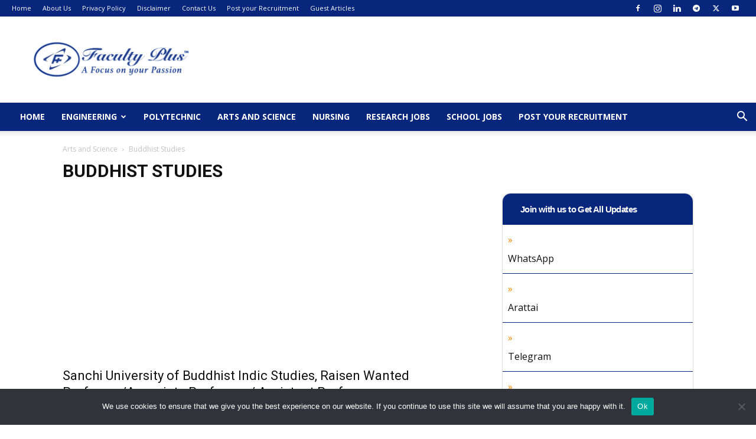

--- FILE ---
content_type: text/html; charset=UTF-8
request_url: https://www.facultyplus.com/category/arts-and-science/buddhist-studies/
body_size: 18447
content:
<!doctype html >
<!--[if IE 8]>    <html class="ie8" lang="en"> <![endif]-->
<!--[if IE 9]>    <html class="ie9" lang="en"> <![endif]-->
<!--[if gt IE 8]><!--> <html dir="ltr" lang="en-US" prefix="og: https://ogp.me/ns#"> <!--<![endif]-->
<head>
    
    <meta charset="UTF-8" />
    <meta name="viewport" content="width=device-width, initial-scale=1.0">
    <link rel="pingback" href="https://www.facultyplus.com/xmlrpc.php" />
    	<style>img:is([sizes="auto" i], [sizes^="auto," i]) { contain-intrinsic-size: 3000px 1500px }</style>
	
		<!-- All in One SEO 4.8.9 - aioseo.com -->
		<title>Buddhist Studies | FacultyPlus</title>
	<meta name="robots" content="max-snippet:-1, max-image-preview:large, max-video-preview:-1" />
	<meta name="google-site-verification" content="lkiNCzo8WAB6ax2QVoz9QhLgJRiJSc-NdVRAyiXt_vs" />
	<meta name="msvalidate.01" content="E3886DF8C5F5D134B94F044C45281346" />
	<link rel="canonical" href="https://www.facultyplus.com/category/arts-and-science/buddhist-studies/" />
	<meta name="generator" content="All in One SEO (AIOSEO) 4.8.9" />
		<script type="application/ld+json" class="aioseo-schema">
			{"@context":"https:\/\/schema.org","@graph":[{"@type":"BreadcrumbList","@id":"https:\/\/www.facultyplus.com\/category\/arts-and-science\/buddhist-studies\/#breadcrumblist","itemListElement":[{"@type":"ListItem","@id":"https:\/\/www.facultyplus.com#listItem","position":1,"name":"Home","item":"https:\/\/www.facultyplus.com","nextItem":{"@type":"ListItem","@id":"https:\/\/www.facultyplus.com\/category\/arts-and-science\/#listItem","name":"Arts and Science"}},{"@type":"ListItem","@id":"https:\/\/www.facultyplus.com\/category\/arts-and-science\/#listItem","position":2,"name":"Arts and Science","item":"https:\/\/www.facultyplus.com\/category\/arts-and-science\/","nextItem":{"@type":"ListItem","@id":"https:\/\/www.facultyplus.com\/category\/arts-and-science\/buddhist-studies\/#listItem","name":"Buddhist Studies"},"previousItem":{"@type":"ListItem","@id":"https:\/\/www.facultyplus.com#listItem","name":"Home"}},{"@type":"ListItem","@id":"https:\/\/www.facultyplus.com\/category\/arts-and-science\/buddhist-studies\/#listItem","position":3,"name":"Buddhist Studies","previousItem":{"@type":"ListItem","@id":"https:\/\/www.facultyplus.com\/category\/arts-and-science\/#listItem","name":"Arts and Science"}}]},{"@type":"CollectionPage","@id":"https:\/\/www.facultyplus.com\/category\/arts-and-science\/buddhist-studies\/#collectionpage","url":"https:\/\/www.facultyplus.com\/category\/arts-and-science\/buddhist-studies\/","name":"Buddhist Studies | FacultyPlus","inLanguage":"en-US","isPartOf":{"@id":"https:\/\/www.facultyplus.com\/#website"},"breadcrumb":{"@id":"https:\/\/www.facultyplus.com\/category\/arts-and-science\/buddhist-studies\/#breadcrumblist"}},{"@type":"Organization","@id":"https:\/\/www.facultyplus.com\/#organization","name":"FacultyPlus","description":"Faculty Recruitment 2025, Faculty Jobs, Faculty Positions, Teaching Jobs, Teachers Jobs, Academic Jobs, Assistant Professor Recruitment 2025, Assistant Professor Jobs, Associate Professor Jobs, MBA Faculty Jobs, Engineering Faculty Jobs, Arts Faculty Jobs, Polytechnic Faculty Jobs, Pharmacy Faculty Jobs, PhD Admission 2025","url":"https:\/\/www.facultyplus.com\/"},{"@type":"WebSite","@id":"https:\/\/www.facultyplus.com\/#website","url":"https:\/\/www.facultyplus.com\/","name":"FacultyPlus","description":"Faculty Recruitment 2025, Faculty Jobs, Faculty Positions, Teaching Jobs, Teachers Jobs, Academic Jobs, Assistant Professor Recruitment 2025, Assistant Professor Jobs, Associate Professor Jobs, MBA Faculty Jobs, Engineering Faculty Jobs, Arts Faculty Jobs, Polytechnic Faculty Jobs, Pharmacy Faculty Jobs, PhD Admission 2025","inLanguage":"en-US","publisher":{"@id":"https:\/\/www.facultyplus.com\/#organization"}}]}
		</script>
		<!-- All in One SEO -->

<link rel="icon" type="image/png" href="https://www.facultyplus.com/wp-content/uploads/2024/02/FP-Google-News.png"><link rel='dns-prefetch' href='//www.facultyplus.com' />
<link rel='dns-prefetch' href='//fonts.googleapis.com' />
<link rel="alternate" type="application/rss+xml" title="FacultyPlus &raquo; Feed" href="https://www.facultyplus.com/feed/" />
<link rel="alternate" type="application/rss+xml" title="FacultyPlus &raquo; Buddhist Studies Category Feed" href="https://www.facultyplus.com/category/arts-and-science/buddhist-studies/feed/" />
<script type="6330721aef2377f43eee4f45-text/javascript">
/* <![CDATA[ */
window._wpemojiSettings = {"baseUrl":"https:\/\/s.w.org\/images\/core\/emoji\/16.0.1\/72x72\/","ext":".png","svgUrl":"https:\/\/s.w.org\/images\/core\/emoji\/16.0.1\/svg\/","svgExt":".svg","source":{"concatemoji":"https:\/\/www.facultyplus.com\/wp-includes\/js\/wp-emoji-release.min.js?ver=6.8.3"}};
/*! This file is auto-generated */
!function(s,n){var o,i,e;function c(e){try{var t={supportTests:e,timestamp:(new Date).valueOf()};sessionStorage.setItem(o,JSON.stringify(t))}catch(e){}}function p(e,t,n){e.clearRect(0,0,e.canvas.width,e.canvas.height),e.fillText(t,0,0);var t=new Uint32Array(e.getImageData(0,0,e.canvas.width,e.canvas.height).data),a=(e.clearRect(0,0,e.canvas.width,e.canvas.height),e.fillText(n,0,0),new Uint32Array(e.getImageData(0,0,e.canvas.width,e.canvas.height).data));return t.every(function(e,t){return e===a[t]})}function u(e,t){e.clearRect(0,0,e.canvas.width,e.canvas.height),e.fillText(t,0,0);for(var n=e.getImageData(16,16,1,1),a=0;a<n.data.length;a++)if(0!==n.data[a])return!1;return!0}function f(e,t,n,a){switch(t){case"flag":return n(e,"\ud83c\udff3\ufe0f\u200d\u26a7\ufe0f","\ud83c\udff3\ufe0f\u200b\u26a7\ufe0f")?!1:!n(e,"\ud83c\udde8\ud83c\uddf6","\ud83c\udde8\u200b\ud83c\uddf6")&&!n(e,"\ud83c\udff4\udb40\udc67\udb40\udc62\udb40\udc65\udb40\udc6e\udb40\udc67\udb40\udc7f","\ud83c\udff4\u200b\udb40\udc67\u200b\udb40\udc62\u200b\udb40\udc65\u200b\udb40\udc6e\u200b\udb40\udc67\u200b\udb40\udc7f");case"emoji":return!a(e,"\ud83e\udedf")}return!1}function g(e,t,n,a){var r="undefined"!=typeof WorkerGlobalScope&&self instanceof WorkerGlobalScope?new OffscreenCanvas(300,150):s.createElement("canvas"),o=r.getContext("2d",{willReadFrequently:!0}),i=(o.textBaseline="top",o.font="600 32px Arial",{});return e.forEach(function(e){i[e]=t(o,e,n,a)}),i}function t(e){var t=s.createElement("script");t.src=e,t.defer=!0,s.head.appendChild(t)}"undefined"!=typeof Promise&&(o="wpEmojiSettingsSupports",i=["flag","emoji"],n.supports={everything:!0,everythingExceptFlag:!0},e=new Promise(function(e){s.addEventListener("DOMContentLoaded",e,{once:!0})}),new Promise(function(t){var n=function(){try{var e=JSON.parse(sessionStorage.getItem(o));if("object"==typeof e&&"number"==typeof e.timestamp&&(new Date).valueOf()<e.timestamp+604800&&"object"==typeof e.supportTests)return e.supportTests}catch(e){}return null}();if(!n){if("undefined"!=typeof Worker&&"undefined"!=typeof OffscreenCanvas&&"undefined"!=typeof URL&&URL.createObjectURL&&"undefined"!=typeof Blob)try{var e="postMessage("+g.toString()+"("+[JSON.stringify(i),f.toString(),p.toString(),u.toString()].join(",")+"));",a=new Blob([e],{type:"text/javascript"}),r=new Worker(URL.createObjectURL(a),{name:"wpTestEmojiSupports"});return void(r.onmessage=function(e){c(n=e.data),r.terminate(),t(n)})}catch(e){}c(n=g(i,f,p,u))}t(n)}).then(function(e){for(var t in e)n.supports[t]=e[t],n.supports.everything=n.supports.everything&&n.supports[t],"flag"!==t&&(n.supports.everythingExceptFlag=n.supports.everythingExceptFlag&&n.supports[t]);n.supports.everythingExceptFlag=n.supports.everythingExceptFlag&&!n.supports.flag,n.DOMReady=!1,n.readyCallback=function(){n.DOMReady=!0}}).then(function(){return e}).then(function(){var e;n.supports.everything||(n.readyCallback(),(e=n.source||{}).concatemoji?t(e.concatemoji):e.wpemoji&&e.twemoji&&(t(e.twemoji),t(e.wpemoji)))}))}((window,document),window._wpemojiSettings);
/* ]]> */
</script>
<style id='wp-emoji-styles-inline-css' type='text/css'>

	img.wp-smiley, img.emoji {
		display: inline !important;
		border: none !important;
		box-shadow: none !important;
		height: 1em !important;
		width: 1em !important;
		margin: 0 0.07em !important;
		vertical-align: -0.1em !important;
		background: none !important;
		padding: 0 !important;
	}
</style>
<style id='classic-theme-styles-inline-css' type='text/css'>
/*! This file is auto-generated */
.wp-block-button__link{color:#fff;background-color:#32373c;border-radius:9999px;box-shadow:none;text-decoration:none;padding:calc(.667em + 2px) calc(1.333em + 2px);font-size:1.125em}.wp-block-file__button{background:#32373c;color:#fff;text-decoration:none}
</style>
<style id='global-styles-inline-css' type='text/css'>
:root{--wp--preset--aspect-ratio--square: 1;--wp--preset--aspect-ratio--4-3: 4/3;--wp--preset--aspect-ratio--3-4: 3/4;--wp--preset--aspect-ratio--3-2: 3/2;--wp--preset--aspect-ratio--2-3: 2/3;--wp--preset--aspect-ratio--16-9: 16/9;--wp--preset--aspect-ratio--9-16: 9/16;--wp--preset--color--black: #000000;--wp--preset--color--cyan-bluish-gray: #abb8c3;--wp--preset--color--white: #ffffff;--wp--preset--color--pale-pink: #f78da7;--wp--preset--color--vivid-red: #cf2e2e;--wp--preset--color--luminous-vivid-orange: #ff6900;--wp--preset--color--luminous-vivid-amber: #fcb900;--wp--preset--color--light-green-cyan: #7bdcb5;--wp--preset--color--vivid-green-cyan: #00d084;--wp--preset--color--pale-cyan-blue: #8ed1fc;--wp--preset--color--vivid-cyan-blue: #0693e3;--wp--preset--color--vivid-purple: #9b51e0;--wp--preset--gradient--vivid-cyan-blue-to-vivid-purple: linear-gradient(135deg,rgba(6,147,227,1) 0%,rgb(155,81,224) 100%);--wp--preset--gradient--light-green-cyan-to-vivid-green-cyan: linear-gradient(135deg,rgb(122,220,180) 0%,rgb(0,208,130) 100%);--wp--preset--gradient--luminous-vivid-amber-to-luminous-vivid-orange: linear-gradient(135deg,rgba(252,185,0,1) 0%,rgba(255,105,0,1) 100%);--wp--preset--gradient--luminous-vivid-orange-to-vivid-red: linear-gradient(135deg,rgba(255,105,0,1) 0%,rgb(207,46,46) 100%);--wp--preset--gradient--very-light-gray-to-cyan-bluish-gray: linear-gradient(135deg,rgb(238,238,238) 0%,rgb(169,184,195) 100%);--wp--preset--gradient--cool-to-warm-spectrum: linear-gradient(135deg,rgb(74,234,220) 0%,rgb(151,120,209) 20%,rgb(207,42,186) 40%,rgb(238,44,130) 60%,rgb(251,105,98) 80%,rgb(254,248,76) 100%);--wp--preset--gradient--blush-light-purple: linear-gradient(135deg,rgb(255,206,236) 0%,rgb(152,150,240) 100%);--wp--preset--gradient--blush-bordeaux: linear-gradient(135deg,rgb(254,205,165) 0%,rgb(254,45,45) 50%,rgb(107,0,62) 100%);--wp--preset--gradient--luminous-dusk: linear-gradient(135deg,rgb(255,203,112) 0%,rgb(199,81,192) 50%,rgb(65,88,208) 100%);--wp--preset--gradient--pale-ocean: linear-gradient(135deg,rgb(255,245,203) 0%,rgb(182,227,212) 50%,rgb(51,167,181) 100%);--wp--preset--gradient--electric-grass: linear-gradient(135deg,rgb(202,248,128) 0%,rgb(113,206,126) 100%);--wp--preset--gradient--midnight: linear-gradient(135deg,rgb(2,3,129) 0%,rgb(40,116,252) 100%);--wp--preset--font-size--small: 11px;--wp--preset--font-size--medium: 20px;--wp--preset--font-size--large: 32px;--wp--preset--font-size--x-large: 42px;--wp--preset--font-size--regular: 15px;--wp--preset--font-size--larger: 50px;--wp--preset--spacing--20: 0.44rem;--wp--preset--spacing--30: 0.67rem;--wp--preset--spacing--40: 1rem;--wp--preset--spacing--50: 1.5rem;--wp--preset--spacing--60: 2.25rem;--wp--preset--spacing--70: 3.38rem;--wp--preset--spacing--80: 5.06rem;--wp--preset--shadow--natural: 6px 6px 9px rgba(0, 0, 0, 0.2);--wp--preset--shadow--deep: 12px 12px 50px rgba(0, 0, 0, 0.4);--wp--preset--shadow--sharp: 6px 6px 0px rgba(0, 0, 0, 0.2);--wp--preset--shadow--outlined: 6px 6px 0px -3px rgba(255, 255, 255, 1), 6px 6px rgba(0, 0, 0, 1);--wp--preset--shadow--crisp: 6px 6px 0px rgba(0, 0, 0, 1);}:where(.is-layout-flex){gap: 0.5em;}:where(.is-layout-grid){gap: 0.5em;}body .is-layout-flex{display: flex;}.is-layout-flex{flex-wrap: wrap;align-items: center;}.is-layout-flex > :is(*, div){margin: 0;}body .is-layout-grid{display: grid;}.is-layout-grid > :is(*, div){margin: 0;}:where(.wp-block-columns.is-layout-flex){gap: 2em;}:where(.wp-block-columns.is-layout-grid){gap: 2em;}:where(.wp-block-post-template.is-layout-flex){gap: 1.25em;}:where(.wp-block-post-template.is-layout-grid){gap: 1.25em;}.has-black-color{color: var(--wp--preset--color--black) !important;}.has-cyan-bluish-gray-color{color: var(--wp--preset--color--cyan-bluish-gray) !important;}.has-white-color{color: var(--wp--preset--color--white) !important;}.has-pale-pink-color{color: var(--wp--preset--color--pale-pink) !important;}.has-vivid-red-color{color: var(--wp--preset--color--vivid-red) !important;}.has-luminous-vivid-orange-color{color: var(--wp--preset--color--luminous-vivid-orange) !important;}.has-luminous-vivid-amber-color{color: var(--wp--preset--color--luminous-vivid-amber) !important;}.has-light-green-cyan-color{color: var(--wp--preset--color--light-green-cyan) !important;}.has-vivid-green-cyan-color{color: var(--wp--preset--color--vivid-green-cyan) !important;}.has-pale-cyan-blue-color{color: var(--wp--preset--color--pale-cyan-blue) !important;}.has-vivid-cyan-blue-color{color: var(--wp--preset--color--vivid-cyan-blue) !important;}.has-vivid-purple-color{color: var(--wp--preset--color--vivid-purple) !important;}.has-black-background-color{background-color: var(--wp--preset--color--black) !important;}.has-cyan-bluish-gray-background-color{background-color: var(--wp--preset--color--cyan-bluish-gray) !important;}.has-white-background-color{background-color: var(--wp--preset--color--white) !important;}.has-pale-pink-background-color{background-color: var(--wp--preset--color--pale-pink) !important;}.has-vivid-red-background-color{background-color: var(--wp--preset--color--vivid-red) !important;}.has-luminous-vivid-orange-background-color{background-color: var(--wp--preset--color--luminous-vivid-orange) !important;}.has-luminous-vivid-amber-background-color{background-color: var(--wp--preset--color--luminous-vivid-amber) !important;}.has-light-green-cyan-background-color{background-color: var(--wp--preset--color--light-green-cyan) !important;}.has-vivid-green-cyan-background-color{background-color: var(--wp--preset--color--vivid-green-cyan) !important;}.has-pale-cyan-blue-background-color{background-color: var(--wp--preset--color--pale-cyan-blue) !important;}.has-vivid-cyan-blue-background-color{background-color: var(--wp--preset--color--vivid-cyan-blue) !important;}.has-vivid-purple-background-color{background-color: var(--wp--preset--color--vivid-purple) !important;}.has-black-border-color{border-color: var(--wp--preset--color--black) !important;}.has-cyan-bluish-gray-border-color{border-color: var(--wp--preset--color--cyan-bluish-gray) !important;}.has-white-border-color{border-color: var(--wp--preset--color--white) !important;}.has-pale-pink-border-color{border-color: var(--wp--preset--color--pale-pink) !important;}.has-vivid-red-border-color{border-color: var(--wp--preset--color--vivid-red) !important;}.has-luminous-vivid-orange-border-color{border-color: var(--wp--preset--color--luminous-vivid-orange) !important;}.has-luminous-vivid-amber-border-color{border-color: var(--wp--preset--color--luminous-vivid-amber) !important;}.has-light-green-cyan-border-color{border-color: var(--wp--preset--color--light-green-cyan) !important;}.has-vivid-green-cyan-border-color{border-color: var(--wp--preset--color--vivid-green-cyan) !important;}.has-pale-cyan-blue-border-color{border-color: var(--wp--preset--color--pale-cyan-blue) !important;}.has-vivid-cyan-blue-border-color{border-color: var(--wp--preset--color--vivid-cyan-blue) !important;}.has-vivid-purple-border-color{border-color: var(--wp--preset--color--vivid-purple) !important;}.has-vivid-cyan-blue-to-vivid-purple-gradient-background{background: var(--wp--preset--gradient--vivid-cyan-blue-to-vivid-purple) !important;}.has-light-green-cyan-to-vivid-green-cyan-gradient-background{background: var(--wp--preset--gradient--light-green-cyan-to-vivid-green-cyan) !important;}.has-luminous-vivid-amber-to-luminous-vivid-orange-gradient-background{background: var(--wp--preset--gradient--luminous-vivid-amber-to-luminous-vivid-orange) !important;}.has-luminous-vivid-orange-to-vivid-red-gradient-background{background: var(--wp--preset--gradient--luminous-vivid-orange-to-vivid-red) !important;}.has-very-light-gray-to-cyan-bluish-gray-gradient-background{background: var(--wp--preset--gradient--very-light-gray-to-cyan-bluish-gray) !important;}.has-cool-to-warm-spectrum-gradient-background{background: var(--wp--preset--gradient--cool-to-warm-spectrum) !important;}.has-blush-light-purple-gradient-background{background: var(--wp--preset--gradient--blush-light-purple) !important;}.has-blush-bordeaux-gradient-background{background: var(--wp--preset--gradient--blush-bordeaux) !important;}.has-luminous-dusk-gradient-background{background: var(--wp--preset--gradient--luminous-dusk) !important;}.has-pale-ocean-gradient-background{background: var(--wp--preset--gradient--pale-ocean) !important;}.has-electric-grass-gradient-background{background: var(--wp--preset--gradient--electric-grass) !important;}.has-midnight-gradient-background{background: var(--wp--preset--gradient--midnight) !important;}.has-small-font-size{font-size: var(--wp--preset--font-size--small) !important;}.has-medium-font-size{font-size: var(--wp--preset--font-size--medium) !important;}.has-large-font-size{font-size: var(--wp--preset--font-size--large) !important;}.has-x-large-font-size{font-size: var(--wp--preset--font-size--x-large) !important;}
:where(.wp-block-post-template.is-layout-flex){gap: 1.25em;}:where(.wp-block-post-template.is-layout-grid){gap: 1.25em;}
:where(.wp-block-columns.is-layout-flex){gap: 2em;}:where(.wp-block-columns.is-layout-grid){gap: 2em;}
:root :where(.wp-block-pullquote){font-size: 1.5em;line-height: 1.6;}
</style>
<link rel='stylesheet' id='cookie-notice-front-css' href='https://www.facultyplus.com/wp-content/plugins/cookie-notice/css/front.min.css?ver=2.5.8' type='text/css' media='all' />
<link rel='stylesheet' id='td-plugin-multi-purpose-css' href='https://www.facultyplus.com/wp-content/plugins/td-composer/td-multi-purpose/style.css?ver=492e3cf54bd42df3b24a3de8e2307cafx' type='text/css' media='all' />
<link rel='stylesheet' id='google-fonts-style-css' href='https://fonts.googleapis.com/css?family=Open+Sans%3A400%2C600%2C700%7CRoboto%3A400%2C600%2C700&#038;display=swap&#038;ver=12.7.1' type='text/css' media='all' />
<link rel='stylesheet' id='td-theme-css' href='https://www.facultyplus.com/wp-content/themes/Newspaper/style.css?ver=12.7.1' type='text/css' media='all' />
<style id='td-theme-inline-css' type='text/css'>@media (max-width:767px){.td-header-desktop-wrap{display:none}}@media (min-width:767px){.td-header-mobile-wrap{display:none}}</style>
<link rel='stylesheet' id='td-legacy-framework-front-style-css' href='https://www.facultyplus.com/wp-content/plugins/td-composer/legacy/Newspaper/assets/css/td_legacy_main.css?ver=492e3cf54bd42df3b24a3de8e2307cafx' type='text/css' media='all' />
<link rel='stylesheet' id='td-standard-pack-framework-front-style-css' href='https://www.facultyplus.com/wp-content/plugins/td-standard-pack/Newspaper/assets/css/td_standard_pack_main.css?ver=8ae1459a1d876d507918f73cef68310e' type='text/css' media='all' />
<link rel='stylesheet' id='tdb_style_cloud_templates_front-css' href='https://www.facultyplus.com/wp-content/plugins/td-cloud-library/assets/css/tdb_main.css?ver=d578089f160957352b9b4ca6d880fd8f' type='text/css' media='all' />
<script type="6330721aef2377f43eee4f45-text/javascript" id="cookie-notice-front-js-before">
/* <![CDATA[ */
var cnArgs = {"ajaxUrl":"https:\/\/www.facultyplus.com\/wp-admin\/admin-ajax.php","nonce":"5363baaa93","hideEffect":"fade","position":"bottom","onScroll":false,"onScrollOffset":100,"onClick":false,"cookieName":"cookie_notice_accepted","cookieTime":2592000,"cookieTimeRejected":2592000,"globalCookie":false,"redirection":false,"cache":true,"revokeCookies":false,"revokeCookiesOpt":"automatic"};
/* ]]> */
</script>
<script type="6330721aef2377f43eee4f45-text/javascript" src="https://www.facultyplus.com/wp-content/plugins/cookie-notice/js/front.min.js?ver=2.5.8" id="cookie-notice-front-js"></script>
<script type="6330721aef2377f43eee4f45-text/javascript" src="https://www.facultyplus.com/wp-includes/js/jquery/jquery.min.js?ver=3.7.1" id="jquery-core-js"></script>
<script type="6330721aef2377f43eee4f45-text/javascript" src="https://www.facultyplus.com/wp-includes/js/jquery/jquery-migrate.min.js?ver=3.4.1" id="jquery-migrate-js"></script>
<link rel="https://api.w.org/" href="https://www.facultyplus.com/wp-json/" /><link rel="alternate" title="JSON" type="application/json" href="https://www.facultyplus.com/wp-json/wp/v2/categories/1724" /><link rel="EditURI" type="application/rsd+xml" title="RSD" href="https://www.facultyplus.com/xmlrpc.php?rsd" />
<meta name="generator" content="WordPress 6.8.3" />
<script async src="https://pagead2.googlesyndication.com/pagead/js/adsbygoogle.js?client=ca-pub-0282323824200321" crossorigin="anonymous" type="6330721aef2377f43eee4f45-text/javascript"></script>
<script type="6330721aef2377f43eee4f45-text/javascript">
  window._taboola = window._taboola || [];
  _taboola.push({article:'auto'});
  !function (e, f, u, i) {
    if (!document.getElementById(i)){
      e.async = 1;
      e.src = u;
      e.id = i;
      f.parentNode.insertBefore(e, f);
    }
  }(document.createElement('script'),
  document.getElementsByTagName('script')[0],
  '//cdn.taboola.com/libtrc/facultyplus/loader.js',
  'tb_loader_script');
  if(window.performance && typeof window.performance.mark == 'function')
    {window.performance.mark('tbl_ic');}
</script>
<script async src="https://cdn.unibotscdn.com/player/mvp/player.js" type="6330721aef2377f43eee4f45-text/javascript"></script>
    <script type="6330721aef2377f43eee4f45-text/javascript">
        window.tdb_global_vars = {"wpRestUrl":"https:\/\/www.facultyplus.com\/wp-json\/","permalinkStructure":"\/%postname%\/"};
        window.tdb_p_autoload_vars = {"isAjax":false,"isAdminBarShowing":false};
    </script>
    
    <style id="tdb-global-colors">:root{--accent-color:#fff}</style>

    
	
<!-- JS generated by theme -->

<script type="6330721aef2377f43eee4f45-text/javascript" id="td-generated-header-js">
    
    

	    var tdBlocksArray = []; //here we store all the items for the current page

	    // td_block class - each ajax block uses a object of this class for requests
	    function tdBlock() {
		    this.id = '';
		    this.block_type = 1; //block type id (1-234 etc)
		    this.atts = '';
		    this.td_column_number = '';
		    this.td_current_page = 1; //
		    this.post_count = 0; //from wp
		    this.found_posts = 0; //from wp
		    this.max_num_pages = 0; //from wp
		    this.td_filter_value = ''; //current live filter value
		    this.is_ajax_running = false;
		    this.td_user_action = ''; // load more or infinite loader (used by the animation)
		    this.header_color = '';
		    this.ajax_pagination_infinite_stop = ''; //show load more at page x
	    }

        // td_js_generator - mini detector
        ( function () {
            var htmlTag = document.getElementsByTagName("html")[0];

	        if ( navigator.userAgent.indexOf("MSIE 10.0") > -1 ) {
                htmlTag.className += ' ie10';
            }

            if ( !!navigator.userAgent.match(/Trident.*rv\:11\./) ) {
                htmlTag.className += ' ie11';
            }

	        if ( navigator.userAgent.indexOf("Edge") > -1 ) {
                htmlTag.className += ' ieEdge';
            }

            if ( /(iPad|iPhone|iPod)/g.test(navigator.userAgent) ) {
                htmlTag.className += ' td-md-is-ios';
            }

            var user_agent = navigator.userAgent.toLowerCase();
            if ( user_agent.indexOf("android") > -1 ) {
                htmlTag.className += ' td-md-is-android';
            }

            if ( -1 !== navigator.userAgent.indexOf('Mac OS X')  ) {
                htmlTag.className += ' td-md-is-os-x';
            }

            if ( /chrom(e|ium)/.test(navigator.userAgent.toLowerCase()) ) {
               htmlTag.className += ' td-md-is-chrome';
            }

            if ( -1 !== navigator.userAgent.indexOf('Firefox') ) {
                htmlTag.className += ' td-md-is-firefox';
            }

            if ( -1 !== navigator.userAgent.indexOf('Safari') && -1 === navigator.userAgent.indexOf('Chrome') ) {
                htmlTag.className += ' td-md-is-safari';
            }

            if( -1 !== navigator.userAgent.indexOf('IEMobile') ){
                htmlTag.className += ' td-md-is-iemobile';
            }

        })();

        var tdLocalCache = {};

        ( function () {
            "use strict";

            tdLocalCache = {
                data: {},
                remove: function (resource_id) {
                    delete tdLocalCache.data[resource_id];
                },
                exist: function (resource_id) {
                    return tdLocalCache.data.hasOwnProperty(resource_id) && tdLocalCache.data[resource_id] !== null;
                },
                get: function (resource_id) {
                    return tdLocalCache.data[resource_id];
                },
                set: function (resource_id, cachedData) {
                    tdLocalCache.remove(resource_id);
                    tdLocalCache.data[resource_id] = cachedData;
                }
            };
        })();

    
    
var td_viewport_interval_list=[{"limitBottom":767,"sidebarWidth":228},{"limitBottom":1018,"sidebarWidth":300},{"limitBottom":1140,"sidebarWidth":324}];
var tdc_is_installed="yes";
var tdc_domain_active=false;
var td_ajax_url="https:\/\/www.facultyplus.com\/wp-admin\/admin-ajax.php?td_theme_name=Newspaper&v=12.7.1";
var td_get_template_directory_uri="https:\/\/www.facultyplus.com\/wp-content\/plugins\/td-composer\/legacy\/common";
var tds_snap_menu="snap";
var tds_logo_on_sticky="show";
var tds_header_style="";
var td_please_wait="Please wait...";
var td_email_user_pass_incorrect="User or password incorrect!";
var td_email_user_incorrect="Email or username incorrect!";
var td_email_incorrect="Email incorrect!";
var td_user_incorrect="Username incorrect!";
var td_email_user_empty="Email or username empty!";
var td_pass_empty="Pass empty!";
var td_pass_pattern_incorrect="Invalid Pass Pattern!";
var td_retype_pass_incorrect="Retyped Pass incorrect!";
var tds_more_articles_on_post_enable="";
var tds_more_articles_on_post_time_to_wait="";
var tds_more_articles_on_post_pages_distance_from_top=0;
var tds_captcha="";
var tds_theme_color_site_wide="#19458b";
var tds_smart_sidebar="";
var tdThemeName="Newspaper";
var tdThemeNameWl="Newspaper";
var td_magnific_popup_translation_tPrev="Previous (Left arrow key)";
var td_magnific_popup_translation_tNext="Next (Right arrow key)";
var td_magnific_popup_translation_tCounter="%curr% of %total%";
var td_magnific_popup_translation_ajax_tError="The content from %url% could not be loaded.";
var td_magnific_popup_translation_image_tError="The image #%curr% could not be loaded.";
var tdBlockNonce="adbc5abecf";
var tdMobileMenu="enabled";
var tdMobileSearch="enabled";
var tdDateNamesI18n={"month_names":["January","February","March","April","May","June","July","August","September","October","November","December"],"month_names_short":["Jan","Feb","Mar","Apr","May","Jun","Jul","Aug","Sep","Oct","Nov","Dec"],"day_names":["Sunday","Monday","Tuesday","Wednesday","Thursday","Friday","Saturday"],"day_names_short":["Sun","Mon","Tue","Wed","Thu","Fri","Sat"]};
var tdb_modal_confirm="Save";
var tdb_modal_cancel="Cancel";
var tdb_modal_confirm_alt="Yes";
var tdb_modal_cancel_alt="No";
var td_deploy_mode="deploy";
var td_ad_background_click_link="";
var td_ad_background_click_target="";
</script>

<!-- Global site tag (gtag.js) - Google Analytics -->
<script async src="https://www.googletagmanager.com/gtag/js?id=UA-39420877-2" type="6330721aef2377f43eee4f45-text/javascript"></script>
<script type="6330721aef2377f43eee4f45-text/javascript">
  window.dataLayer = window.dataLayer || [];
  function gtag(){dataLayer.push(arguments);}
  gtag('js', new Date());

  gtag('config', 'UA-39420877-2');
</script>

<!-- Google tag (gtag.js) -->
<script async src="https://www.googletagmanager.com/gtag/js?id=UA-39420877-3" type="6330721aef2377f43eee4f45-text/javascript"></script>
<script type="6330721aef2377f43eee4f45-text/javascript">
  window.dataLayer = window.dataLayer || [];
  function gtag(){dataLayer.push(arguments);}
  gtag('js', new Date());

  gtag('config', 'UA-39420877-3');
</script>

<script async defer src="https://a.vdo.ai/core/o-facultyplus/vdo.ai.js" type="6330721aef2377f43eee4f45-text/javascript"></script>


<script type="application/ld+json">
    {
        "@context": "https://schema.org",
        "@type": "BreadcrumbList",
        "itemListElement": [
            {
                "@type": "ListItem",
                "position": 1,
                "item": {
                    "@type": "WebSite",
                    "@id": "https://www.facultyplus.com/",
                    "name": "Home"
                }
            },
            {
                "@type": "ListItem",
                "position": 2,
                    "item": {
                    "@type": "WebPage",
                    "@id": "https://www.facultyplus.com/category/arts-and-science/",
                    "name": "Arts and Science"
                }
            }
            ,{
                "@type": "ListItem",
                "position": 3,
                    "item": {
                    "@type": "WebPage",
                    "@id": "https://www.facultyplus.com/category/arts-and-science/buddhist-studies/",
                    "name": "Buddhist Studies"                                
                }
            }    
        ]
    }
</script>

<!-- Button style compiled by theme -->

<style>.tdm-btn-style1{background-color:#19458b}.tdm-btn-style2:before{border-color:#19458b}.tdm-btn-style2{color:#19458b}.tdm-btn-style3{-webkit-box-shadow:0 2px 16px #19458b;-moz-box-shadow:0 2px 16px #19458b;box-shadow:0 2px 16px #19458b}.tdm-btn-style3:hover{-webkit-box-shadow:0 4px 26px #19458b;-moz-box-shadow:0 4px 26px #19458b;box-shadow:0 4px 26px #19458b}</style>

	<style id="tdw-css-placeholder">.td_module_16 .item-details{margin-left:0!important}.td_module_16 .td-module-thumb{display:none!important}</style></head>

<body class="archive category category-buddhist-studies category-1724 wp-custom-logo wp-theme-Newspaper cookies-not-set td-standard-pack global-block-template-3 td_category_template_1 td_category_top_posts_style_disable td-full-layout" itemscope="itemscope" itemtype="https://schema.org/WebPage">

<div class="td-scroll-up" data-style="style1"><i class="td-icon-menu-up"></i></div>
    <div class="td-menu-background" style="visibility:hidden"></div>
<div id="td-mobile-nav" style="visibility:hidden">
    <div class="td-mobile-container">
        <!-- mobile menu top section -->
        <div class="td-menu-socials-wrap">
            <!-- socials -->
            <div class="td-menu-socials">
                
        <span class="td-social-icon-wrap">
            <a target="_blank" href="https://www.facebook.com/Facultypluss" title="Facebook">
                <i class="td-icon-font td-icon-facebook"></i>
                <span style="display: none">Facebook</span>
            </a>
        </span>
        <span class="td-social-icon-wrap">
            <a target="_blank" href="https://www.instagram.com/facultyplus" title="Instagram">
                <i class="td-icon-font td-icon-instagram"></i>
                <span style="display: none">Instagram</span>
            </a>
        </span>
        <span class="td-social-icon-wrap">
            <a target="_blank" href="https://www.linkedin.com/in/faculty-plus-64930a6b/" title="Linkedin">
                <i class="td-icon-font td-icon-linkedin"></i>
                <span style="display: none">Linkedin</span>
            </a>
        </span>
        <span class="td-social-icon-wrap">
            <a target="_blank" href="https://t.me/facultypluss" title="Telegram">
                <i class="td-icon-font td-icon-telegram"></i>
                <span style="display: none">Telegram</span>
            </a>
        </span>
        <span class="td-social-icon-wrap">
            <a target="_blank" href="https://twitter.com/Facultyplus" title="Twitter">
                <i class="td-icon-font td-icon-twitter"></i>
                <span style="display: none">Twitter</span>
            </a>
        </span>
        <span class="td-social-icon-wrap">
            <a target="_blank" href="https://www.youtube.com/channel/UCmk8YbvXbgPr8kkd_NkmFwQ" title="Youtube">
                <i class="td-icon-font td-icon-youtube"></i>
                <span style="display: none">Youtube</span>
            </a>
        </span>            </div>
            <!-- close button -->
            <div class="td-mobile-close">
                <span><i class="td-icon-close-mobile"></i></span>
            </div>
        </div>

        <!-- login section -->
        
        <!-- menu section -->
        <div class="td-mobile-content">
            <div class="menu-td-demo-header-menu-test-container"><ul id="menu-td-demo-header-menu-test" class="td-mobile-main-menu"><li id="menu-item-27075" class="menu-item menu-item-type-custom menu-item-object-custom menu-item-home menu-item-first menu-item-27075"><a title="Home" href="https://www.facultyplus.com/">Home</a></li>
<li id="menu-item-14111" class="menu-item menu-item-type-custom menu-item-object-custom menu-item-has-children menu-item-14111"><a title="Engineering" href="https://www.facultyplus.com/category/engineering">Engineering<i class="td-icon-menu-right td-element-after"></i></a>
<ul class="sub-menu">
	<li id="menu-item-14465" class="menu-item menu-item-type-taxonomy menu-item-object-category menu-item-14465"><a title="Architecture" href="https://www.facultyplus.com/category/engineering/architecture/">Architecture Faculty Job</a></li>
	<li id="menu-item-14464" class="menu-item menu-item-type-taxonomy menu-item-object-category menu-item-14464"><a title="Aeronautical" href="https://www.facultyplus.com/category/engineering/aeronautical/">Aeronautical Faculty Jobs</a></li>
	<li id="menu-item-14467" class="menu-item menu-item-type-taxonomy menu-item-object-category menu-item-14467"><a title="Automobile" href="https://www.facultyplus.com/category/engineering/automobile/">Automobile Faculty Job</a></li>
	<li id="menu-item-14466" class="menu-item menu-item-type-taxonomy menu-item-object-category menu-item-14466"><a title="Agricultural Engineering" href="https://www.facultyplus.com/category/agriculture/agricultural-engineering/">Agricultural Engineering</a></li>
	<li id="menu-item-143101" class="menu-item menu-item-type-taxonomy menu-item-object-category menu-item-143101"><a href="https://www.facultyplus.com/category/engineering/bme/">BME Faculty Job</a></li>
	<li id="menu-item-14233" class="menu-item menu-item-type-taxonomy menu-item-object-category menu-item-14233"><a title="Civil" href="https://www.facultyplus.com/category/engineering/civil/">Civil Faculty Job</a></li>
	<li id="menu-item-14468" class="menu-item menu-item-type-taxonomy menu-item-object-category menu-item-14468"><a title="Chemical" href="https://www.facultyplus.com/category/engineering/chemical/">Chemical Engg Faculty Job</a></li>
	<li id="menu-item-14232" class="menu-item menu-item-type-taxonomy menu-item-object-category menu-item-14232"><a title="CSE" href="https://www.facultyplus.com/category/engineering/cse/">CSE Faculty Job</a></li>
	<li id="menu-item-14472" class="menu-item menu-item-type-taxonomy menu-item-object-category menu-item-14472"><a title="EEE" href="https://www.facultyplus.com/category/engineering/eee/">EEE Faculty Job</a></li>
	<li id="menu-item-14234" class="menu-item menu-item-type-taxonomy menu-item-object-category menu-item-14234"><a title="ECE" href="https://www.facultyplus.com/category/engineering/ece/">ECE Faculty Job</a></li>
	<li id="menu-item-14473" class="menu-item menu-item-type-taxonomy menu-item-object-category menu-item-14473"><a title="EIE" href="https://www.facultyplus.com/category/engineering/eie/">EIE Faculty Job</a></li>
	<li id="menu-item-14231" class="menu-item menu-item-type-taxonomy menu-item-object-category menu-item-14231"><a title="Mechanical" href="https://www.facultyplus.com/category/engineering/mechanical/">Mechanical Faculty Job</a></li>
	<li id="menu-item-14469" class="menu-item menu-item-type-taxonomy menu-item-object-category menu-item-14469"><a title="MBA" href="https://www.facultyplus.com/category/mba/">MBA Faculty Jobs</a></li>
	<li id="menu-item-14470" class="menu-item menu-item-type-taxonomy menu-item-object-category menu-item-14470"><a title="MCA" href="https://www.facultyplus.com/category/engineering/mca/">MCA Faculty Job</a></li>
	<li id="menu-item-14471" class="menu-item menu-item-type-taxonomy menu-item-object-category menu-item-14471"><a title="Science and Humanities" href="https://www.facultyplus.com/category/engineering/science-and-humanities/">Science and Humanities</a></li>
	<li id="menu-item-14474" class="menu-item menu-item-type-custom menu-item-object-custom menu-item-14474"><a title="View All Departments" href="https://www.facultyplus.com/engineering">View All Departments</a></li>
</ul>
</li>
<li id="menu-item-14112" class="menu-item menu-item-type-custom menu-item-object-custom menu-item-14112"><a title="Polytechnic" href="https://www.facultyplus.com/category/polytechnic">Polytechnic</a></li>
<li id="menu-item-14113" class="menu-item menu-item-type-custom menu-item-object-custom menu-item-14113"><a title="Arts and Science" href="https://www.facultyplus.com/category/arts-and-science">Arts and Science</a></li>
<li id="menu-item-52210" class="menu-item menu-item-type-taxonomy menu-item-object-category menu-item-52210"><a href="https://www.facultyplus.com/category/nursing/">Nursing</a></li>
<li id="menu-item-47854" class="menu-item menu-item-type-taxonomy menu-item-object-category menu-item-47854"><a href="https://www.facultyplus.com/category/research-jobs/">Research Jobs</a></li>
<li id="menu-item-102712" class="menu-item menu-item-type-custom menu-item-object-custom menu-item-102712"><a href="https://www.facultyplus.com/category/school-jobs">School Jobs</a></li>
<li id="menu-item-25701" class="menu-item menu-item-type-post_type menu-item-object-page menu-item-25701"><a title="Post a Job" href="https://www.facultyplus.com/college-recruiters-zone/">Post your Recruitment</a></li>
</ul></div>        </div>
    </div>

    <!-- register/login section -->
    </div><div class="td-search-background" style="visibility:hidden"></div>
<div class="td-search-wrap-mob" style="visibility:hidden">
	<div class="td-drop-down-search">
		<form method="get" class="td-search-form" action="https://www.facultyplus.com/">
			<!-- close button -->
			<div class="td-search-close">
				<span><i class="td-icon-close-mobile"></i></span>
			</div>
			<div role="search" class="td-search-input">
				<span>Search</span>
				<input id="td-header-search-mob" type="text" value="" name="s" autocomplete="off" />
			</div>
		</form>
		<div id="td-aj-search-mob" class="td-ajax-search-flex"></div>
	</div>
</div>

    <div id="td-outer-wrap" class="td-theme-wrap">
    
        
            <div class="tdc-header-wrap ">

            <!--
Header style 1
-->


<div class="td-header-wrap td-header-style-1 ">
    
    <div class="td-header-top-menu-full td-container-wrap td_stretch_content">
        <div class="td-container td-header-row td-header-top-menu">
            
    <div class="top-bar-style-1">
        
<div class="td-header-sp-top-menu">


	<div class="menu-top-container"><ul id="menu-td-demo-top-menu" class="top-header-menu"><li id="menu-item-27076" class="menu-item menu-item-type-custom menu-item-object-custom menu-item-home menu-item-first td-menu-item td-normal-menu menu-item-27076"><a href="https://www.facultyplus.com/">Home</a></li>
<li id="menu-item-15661" class="menu-item menu-item-type-custom menu-item-object-custom td-menu-item td-normal-menu menu-item-15661"><a href="https://www.facultyplus.com/about-us">About Us</a></li>
<li id="menu-item-13728" class="menu-item menu-item-type-post_type menu-item-object-page menu-item-privacy-policy td-menu-item td-normal-menu menu-item-13728"><a rel="privacy-policy" href="https://www.facultyplus.com/privacy-policy/">Privacy Policy</a></li>
<li id="menu-item-13725" class="menu-item menu-item-type-post_type menu-item-object-page td-menu-item td-normal-menu menu-item-13725"><a href="https://www.facultyplus.com/disclaimer/">Disclaimer</a></li>
<li id="menu-item-13727" class="menu-item menu-item-type-post_type menu-item-object-page td-menu-item td-normal-menu menu-item-13727"><a href="https://www.facultyplus.com/contact-us/">Contact Us</a></li>
<li id="menu-item-13723" class="menu-item menu-item-type-post_type menu-item-object-page td-menu-item td-normal-menu menu-item-13723"><a href="https://www.facultyplus.com/college-recruiters-zone/">Post your Recruitment</a></li>
<li id="menu-item-220896" class="menu-item menu-item-type-taxonomy menu-item-object-category td-menu-item td-normal-menu menu-item-220896"><a href="https://www.facultyplus.com/category/guest-articles/">Guest Articles</a></li>
</ul></div></div>
        <div class="td-header-sp-top-widget">
    
    
        
        <span class="td-social-icon-wrap">
            <a target="_blank" href="https://www.facebook.com/Facultypluss" title="Facebook">
                <i class="td-icon-font td-icon-facebook"></i>
                <span style="display: none">Facebook</span>
            </a>
        </span>
        <span class="td-social-icon-wrap">
            <a target="_blank" href="https://www.instagram.com/facultyplus" title="Instagram">
                <i class="td-icon-font td-icon-instagram"></i>
                <span style="display: none">Instagram</span>
            </a>
        </span>
        <span class="td-social-icon-wrap">
            <a target="_blank" href="https://www.linkedin.com/in/faculty-plus-64930a6b/" title="Linkedin">
                <i class="td-icon-font td-icon-linkedin"></i>
                <span style="display: none">Linkedin</span>
            </a>
        </span>
        <span class="td-social-icon-wrap">
            <a target="_blank" href="https://t.me/facultypluss" title="Telegram">
                <i class="td-icon-font td-icon-telegram"></i>
                <span style="display: none">Telegram</span>
            </a>
        </span>
        <span class="td-social-icon-wrap">
            <a target="_blank" href="https://twitter.com/Facultyplus" title="Twitter">
                <i class="td-icon-font td-icon-twitter"></i>
                <span style="display: none">Twitter</span>
            </a>
        </span>
        <span class="td-social-icon-wrap">
            <a target="_blank" href="https://www.youtube.com/channel/UCmk8YbvXbgPr8kkd_NkmFwQ" title="Youtube">
                <i class="td-icon-font td-icon-youtube"></i>
                <span style="display: none">Youtube</span>
            </a>
        </span>    </div>

    </div>

<!-- LOGIN MODAL -->

                <div id="login-form" class="white-popup-block mfp-hide mfp-with-anim td-login-modal-wrap">
                    <div class="td-login-wrap">
                        <a href="#" aria-label="Back" class="td-back-button"><i class="td-icon-modal-back"></i></a>
                        <div id="td-login-div" class="td-login-form-div td-display-block">
                            <div class="td-login-panel-title">Sign in</div>
                            <div class="td-login-panel-descr">Welcome! Log into your account</div>
                            <div class="td_display_err"></div>
                            <form id="loginForm" action="#" method="post">
                                <div class="td-login-inputs"><input class="td-login-input" autocomplete="username" type="text" name="login_email" id="login_email" value="" required><label for="login_email">your username</label></div>
                                <div class="td-login-inputs"><input class="td-login-input" autocomplete="current-password" type="password" name="login_pass" id="login_pass" value="" required><label for="login_pass">your password</label></div>
                                <input type="button"  name="login_button" id="login_button" class="wpb_button btn td-login-button" value="Login">
                                
                            </form>

                            

                            <div class="td-login-info-text"><a href="#" id="forgot-pass-link">Forgot your password? Get help</a></div>
                            
                            
                            
                            <div class="td-login-info-text"><a class="privacy-policy-link" href="https://www.facultyplus.com/privacy-policy/">Privacy Policy</a></div>
                        </div>

                        

                         <div id="td-forgot-pass-div" class="td-login-form-div td-display-none">
                            <div class="td-login-panel-title">Password recovery</div>
                            <div class="td-login-panel-descr">Recover your password</div>
                            <div class="td_display_err"></div>
                            <form id="forgotpassForm" action="#" method="post">
                                <div class="td-login-inputs"><input class="td-login-input" type="text" name="forgot_email" id="forgot_email" value="" required><label for="forgot_email">your email</label></div>
                                <input type="button" name="forgot_button" id="forgot_button" class="wpb_button btn td-login-button" value="Send My Password">
                            </form>
                            <div class="td-login-info-text">A password will be e-mailed to you.</div>
                        </div>
                        
                        
                    </div>
                </div>
                        </div>
    </div>

    <div class="td-banner-wrap-full td-logo-wrap-full td-container-wrap td_stretch_content">
        <div class="td-container td-header-row td-header-header">
            <div class="td-header-sp-logo">
                        <a class="td-main-logo" href="https://www.facultyplus.com/">
            <img class="td-retina-data" data-retina="http://www.facultyplus.com/wp-content/uploads/2023/09/Faculty-Plus-logo-new.jpg" src="https://www.facultyplus.com/wp-content/uploads/2023/09/Faculty-Plus-logo-new.jpg" alt="Faculty Plus" title="Faculty Plus" width="586" height="178" />
            <span class="td-visual-hidden">FacultyPlus</span>
        </a>
                </div>
                    </div>
    </div>

    <div class="td-header-menu-wrap-full td-container-wrap td_stretch_content">
        
        <div class="td-header-menu-wrap td-header-gradient ">
            <div class="td-container td-header-row td-header-main-menu">
                <div id="td-header-menu" role="navigation">
        <div id="td-top-mobile-toggle"><a href="#" role="button" aria-label="Menu"><i class="td-icon-font td-icon-mobile"></i></a></div>
        <div class="td-main-menu-logo td-logo-in-header">
        		<a class="td-mobile-logo td-sticky-mobile" aria-label="Logo" href="https://www.facultyplus.com/">
			<img class="td-retina-data" data-retina="http://www.facultyplus.com/wp-content/uploads/2023/09/Faculty-Plus-logo-new.jpg" src="https://www.facultyplus.com/wp-content/uploads/2023/09/Faculty-Plus-logo-new.jpg" alt="Faculty Plus" title="Faculty Plus" width="586" height="178" />
		</a>
			<a class="td-header-logo td-sticky-mobile" aria-label="Logo" href="https://www.facultyplus.com/">
			<img class="td-retina-data" data-retina="http://www.facultyplus.com/wp-content/uploads/2023/09/Faculty-Plus-logo-new.jpg" src="https://www.facultyplus.com/wp-content/uploads/2023/09/Faculty-Plus-logo-new.jpg" alt="Faculty Plus" title="Faculty Plus" width="586" height="178" />
		</a>
	    </div>
    <div class="menu-td-demo-header-menu-test-container"><ul id="menu-td-demo-header-menu-test-1" class="sf-menu"><li class="menu-item menu-item-type-custom menu-item-object-custom menu-item-home menu-item-first td-menu-item td-normal-menu menu-item-27075"><a title="Home" href="https://www.facultyplus.com/">Home</a></li>
<li class="menu-item menu-item-type-custom menu-item-object-custom menu-item-has-children td-menu-item td-normal-menu menu-item-14111"><a title="Engineering" href="https://www.facultyplus.com/category/engineering">Engineering</a>
<ul class="sub-menu">
	<li class="menu-item menu-item-type-taxonomy menu-item-object-category td-menu-item td-normal-menu menu-item-14465"><a title="Architecture" href="https://www.facultyplus.com/category/engineering/architecture/">Architecture Faculty Job</a></li>
	<li class="menu-item menu-item-type-taxonomy menu-item-object-category td-menu-item td-normal-menu menu-item-14464"><a title="Aeronautical" href="https://www.facultyplus.com/category/engineering/aeronautical/">Aeronautical Faculty Jobs</a></li>
	<li class="menu-item menu-item-type-taxonomy menu-item-object-category td-menu-item td-normal-menu menu-item-14467"><a title="Automobile" href="https://www.facultyplus.com/category/engineering/automobile/">Automobile Faculty Job</a></li>
	<li class="menu-item menu-item-type-taxonomy menu-item-object-category td-menu-item td-normal-menu menu-item-14466"><a title="Agricultural Engineering" href="https://www.facultyplus.com/category/agriculture/agricultural-engineering/">Agricultural Engineering</a></li>
	<li class="menu-item menu-item-type-taxonomy menu-item-object-category td-menu-item td-normal-menu menu-item-143101"><a href="https://www.facultyplus.com/category/engineering/bme/">BME Faculty Job</a></li>
	<li class="menu-item menu-item-type-taxonomy menu-item-object-category td-menu-item td-normal-menu menu-item-14233"><a title="Civil" href="https://www.facultyplus.com/category/engineering/civil/">Civil Faculty Job</a></li>
	<li class="menu-item menu-item-type-taxonomy menu-item-object-category td-menu-item td-normal-menu menu-item-14468"><a title="Chemical" href="https://www.facultyplus.com/category/engineering/chemical/">Chemical Engg Faculty Job</a></li>
	<li class="menu-item menu-item-type-taxonomy menu-item-object-category td-menu-item td-normal-menu menu-item-14232"><a title="CSE" href="https://www.facultyplus.com/category/engineering/cse/">CSE Faculty Job</a></li>
	<li class="menu-item menu-item-type-taxonomy menu-item-object-category td-menu-item td-normal-menu menu-item-14472"><a title="EEE" href="https://www.facultyplus.com/category/engineering/eee/">EEE Faculty Job</a></li>
	<li class="menu-item menu-item-type-taxonomy menu-item-object-category td-menu-item td-normal-menu menu-item-14234"><a title="ECE" href="https://www.facultyplus.com/category/engineering/ece/">ECE Faculty Job</a></li>
	<li class="menu-item menu-item-type-taxonomy menu-item-object-category td-menu-item td-normal-menu menu-item-14473"><a title="EIE" href="https://www.facultyplus.com/category/engineering/eie/">EIE Faculty Job</a></li>
	<li class="menu-item menu-item-type-taxonomy menu-item-object-category td-menu-item td-normal-menu menu-item-14231"><a title="Mechanical" href="https://www.facultyplus.com/category/engineering/mechanical/">Mechanical Faculty Job</a></li>
	<li class="menu-item menu-item-type-taxonomy menu-item-object-category td-menu-item td-normal-menu menu-item-14469"><a title="MBA" href="https://www.facultyplus.com/category/mba/">MBA Faculty Jobs</a></li>
	<li class="menu-item menu-item-type-taxonomy menu-item-object-category td-menu-item td-normal-menu menu-item-14470"><a title="MCA" href="https://www.facultyplus.com/category/engineering/mca/">MCA Faculty Job</a></li>
	<li class="menu-item menu-item-type-taxonomy menu-item-object-category td-menu-item td-normal-menu menu-item-14471"><a title="Science and Humanities" href="https://www.facultyplus.com/category/engineering/science-and-humanities/">Science and Humanities</a></li>
	<li class="menu-item menu-item-type-custom menu-item-object-custom td-menu-item td-normal-menu menu-item-14474"><a title="View All Departments" href="https://www.facultyplus.com/engineering">View All Departments</a></li>
</ul>
</li>
<li class="menu-item menu-item-type-custom menu-item-object-custom td-menu-item td-normal-menu menu-item-14112"><a title="Polytechnic" href="https://www.facultyplus.com/category/polytechnic">Polytechnic</a></li>
<li class="menu-item menu-item-type-custom menu-item-object-custom td-menu-item td-normal-menu menu-item-14113"><a title="Arts and Science" href="https://www.facultyplus.com/category/arts-and-science">Arts and Science</a></li>
<li class="menu-item menu-item-type-taxonomy menu-item-object-category td-menu-item td-normal-menu menu-item-52210"><a href="https://www.facultyplus.com/category/nursing/">Nursing</a></li>
<li class="menu-item menu-item-type-taxonomy menu-item-object-category td-menu-item td-normal-menu menu-item-47854"><a href="https://www.facultyplus.com/category/research-jobs/">Research Jobs</a></li>
<li class="menu-item menu-item-type-custom menu-item-object-custom td-menu-item td-normal-menu menu-item-102712"><a href="https://www.facultyplus.com/category/school-jobs">School Jobs</a></li>
<li class="menu-item menu-item-type-post_type menu-item-object-page td-menu-item td-normal-menu menu-item-25701"><a title="Post a Job" href="https://www.facultyplus.com/college-recruiters-zone/">Post your Recruitment</a></li>
</ul></div></div>


    <div class="header-search-wrap">
        <div class="td-search-btns-wrap">
            <a id="td-header-search-button" href="#" role="button" aria-label="Search" class="dropdown-toggle " data-toggle="dropdown"><i class="td-icon-search"></i></a>
                            <a id="td-header-search-button-mob" href="#" role="button" aria-label="Search" class="dropdown-toggle " data-toggle="dropdown"><i class="td-icon-search"></i></a>
                    </div>

        <div class="td-drop-down-search" aria-labelledby="td-header-search-button">
            <form method="get" class="td-search-form" action="https://www.facultyplus.com/">
                <div role="search" class="td-head-form-search-wrap">
                    <input id="td-header-search" type="text" value="" name="s" autocomplete="off" /><input class="wpb_button wpb_btn-inverse btn" type="submit" id="td-header-search-top" value="Search" />
                </div>
            </form>
            <div id="td-aj-search"></div>
        </div>
    </div>

            </div>
        </div>
    </div>

</div>
            </div>

            




        <!-- subcategory -->
        <div class="td-category-header td-container-wrap">
            <div class="td-container">
                <div class="td-pb-row">
                    <div class="td-pb-span12">
                        <div class="td-crumb-container"><div class="entry-crumbs"><span><a title="View all posts in Arts and Science" class="entry-crumb" href="https://www.facultyplus.com/category/arts-and-science/">Arts and Science</a></span> <i class="td-icon-right td-bread-sep td-bred-no-url-last"></i> <span class="td-bred-no-url-last">Buddhist Studies</span></div></div>

                        <h1 class="entry-title td-page-title">Buddhist Studies</h1>
                        
                    </div>
                </div>
                            </div>
        </div>

        
	
    <div class="td-main-content-wrap td-container-wrap">
        <div class="td-container">

            <!-- content -->
            <div class="td-pb-row">
                                        <div class="td-pb-span8 td-main-content">
                            <div class="td-ss-main-content">
                                <div class='code-block code-block-4' style='margin: 8px auto; text-align: center; display: block; clear: both;'>
<script async src="https://pagead2.googlesyndication.com/pagead/js/adsbygoogle.js?client=ca-pub-0282323824200321" crossorigin="anonymous" type="6330721aef2377f43eee4f45-text/javascript"></script>
<!-- CM_FP_Cat_ATF_AdvResponsive -->
<ins class="adsbygoogle"
     style="display:block"
     data-ad-client="ca-pub-0282323824200321"
     data-ad-slot="3643137555"
     data-ad-format="auto"
     data-full-width-responsive="true"></ins>
<script type="6330721aef2377f43eee4f45-text/javascript">
     (adsbygoogle = window.adsbygoogle || []).push({});
</script></div>
<!-- module -->
        <div class="td_module_16 td_module_wrap td-animation-stack">
            <div class="td-module-thumb"><a href="https://www.facultyplus.com/sanchi-university-of-buddhist-indic-studies-raisen-wanted-professor-associate-professor-assistant-professor/"  rel="bookmark" class="td-image-wrap " title="Sanchi University of Buddhist Indic Studies, Raisen Wanted Professor/Associate Professor / Assistant Professor" ><img width="150" height="120" class="entry-thumb" src="https://www.facultyplus.com/wp-content/uploads/2022/08/Sanchi-Universities-150x120.jpg"   alt="" title="Sanchi University of Buddhist Indic Studies, Raisen Wanted Professor/Associate Professor / Assistant Professor" /></a></div>
            <div class="item-details">
                <h3 class="entry-title td-module-title"><a href="https://www.facultyplus.com/sanchi-university-of-buddhist-indic-studies-raisen-wanted-professor-associate-professor-assistant-professor/"  rel="bookmark" title="Sanchi University of Buddhist Indic Studies, Raisen Wanted Professor/Associate Professor / Assistant Professor">Sanchi University of Buddhist Indic Studies, Raisen Wanted Professor/Associate Professor / Assistant Professor</a></h3>
                <div class="td-module-meta-info">
                                                            <span class="td-post-date"><time class="entry-date updated td-module-date" datetime="2022-08-10T17:50:40+05:30" >August 10, 2022</time></span>                                    </div>

                <div class="td-excerpt">
                    Date Posted: 10th August 2022
Faculty Recruitment job notification announced by Sanchi University of Buddhist Indic Studies, Raisen, Madhya Pradesh for the post of Professor,...                </div>
            </div>

        </div>

                                    </div>
                        </div>

                        <div class="td-pb-span4 td-main-sidebar">
                            <div class="td-ss-main-sidebar">
                                <aside id="block-5" class="td_block_template_3 widget block-5 widget_block"><div class="td_block_wrap td_block_list_menu tdi_1 td-blm-display-vertical td-pb-border-top sidemenulist2 td_block_template_12 widget"  data-td-block-uid="tdi_1" >
<style>
.td_block_template_12.widget > ul > li{
                margin-left: 0 !important;
            }.global-block-template-12 .td-comments-title span{
                margin-left: 0 !important;
                font-size: 20px;
            }.td_block_template_12 .td-related-title a{
                margin-right: 20px;
                font-size: 20px;
            }.td_block_template_12 .td-related-title .td-cur-simple-item{
                color: var(--td_theme_color, #4db2ec);
            }.td_block_template_12 .td-related-title > a.td-related-lef{
                margin-left: 0 !important;
            }.td_block_template_12 .td-block-title{
                display: flex;
                align-items: center;
                font-size: 26px;
                font-weight: 800;
                margin-top: 0;
                margin-bottom: 26px;
                line-height: 26px;
                padding: 0;
                letter-spacing: -0.6px;
                text-align: left;
            }.td_block_template_12 .td-block-title > *{
                color: var(--td_text_header_color, #000);
            }.td_block_template_12 .td-subcat-filter{
                line-height: 1;
                display: table;
            }.td_block_template_12 .td-subcat-dropdown .td-subcat-more{
                margin-bottom: 8px !important;
                margin-top: 7px;
            }.td_block_template_12 .td-pulldown-category{
                display: flex;
                align-items: center;
                font-family: var(--td_default_google_font_2, 'Roboto', sans-serif);
                font-size: 14px;
                line-height: 26px;
                color: #444;
                font-weight: 500;
                position: absolute;
                right: 0;
                bottom: -2px;
                top: 0;
                margin: auto 0;
            }.td_block_template_12 .td-pulldown-category span{
                -webkit-transition: transform 0.5s ease;
                transition: transform 0.5s ease;
            }.td_block_template_12 .td-pulldown-category i{
                font-size: 10px;
                margin-left: 10px;
            }.td_block_template_12 .td-pulldown-category:hover{
                opacity: 0.9;
            }.td_block_template_12 .td-pulldown-category:hover span{
                transform: translate3d(-6px, 0, 0);
                -webkit-transform: translate3d(-6px, 0, 0);
            }@media (max-width: 767px) {
                .global-block-template-12 .td-comments-title span {
                    font-size: 15px;
                }
            }@media (max-width: 767px) {
                .td_block_template_12 .td-related-title a {
                    font-size: 15px;
                }
            }@media (max-width: 1018px) {
                .td_block_template_12 .td-block-title {
                    font-size: 22px;
                    margin-bottom: 20px;
                }
            }@media (max-width: 767px) {
                .td_block_template_12 .td-pulldown-category span {
                    display: none;
                }
            }@media (min-width: 768px) and (max-width: 1018px) {
                .td-pb-span4 .td_block_template_12 .td-pulldown-category span {
                    display: none;
                }
            }
</style>
<style>.td_block_list_menu ul{flex-wrap:wrap;margin-left:12px}.td_block_list_menu ul li{margin-left:0}.td_block_list_menu ul li a{display:flex;margin-left:0}.td_block_list_menu .td-blm-menu-item-txt{display:flex;align-items:center;flex-grow:1}.td_block_list_menu .sub-menu{padding-left:22px}.td_block_list_menu .sub-menu li{font-size:13px}.td_block_list_menu li.current-menu-item>a,.td_block_list_menu li.current-menu-ancestor>a,.td_block_list_menu li.current-category-ancestor>a,.td_block_list_menu li.current-page-ancestor>a{color:var(--td_theme_color,#4db2ec)}.td_block_list_menu .td-blm-sub-icon{display:flex;align-items:center;justify-content:center;margin-left:.6em;padding:0 .6em;transition:transform .2s ease-in-out}.td_block_list_menu .td-blm-sub-icon svg{display:block;width:1em;height:auto}.td_block_list_menu .td-blm-sub-icon svg,.td_block_list_menu .td-blm-sub-icon svg *{fill:currentColor}.td_block_list_menu.td-blm-display-accordion .menu-item-has-children ul{display:none}.td_block_list_menu.td-blm-display-accordion .menu-item-has-children-open>a>.td-blm-sub-icon{transform:rotate(180deg)}.td_block_list_menu.td-blm-display-horizontal ul{display:flex}body .tdi_1 ul{text-align:left;justify-content:flex-start}body .tdi_1 ul li a{justify-content:flex-start}body .tdi_1 .td-blm-menu-item-txt{flex-grow:1}</style><div class="td-block-title-wrap"><h4 class="td-block-title"><span>Join with us to Get All Updates</span></h4></div><div id=tdi_1 class="td_block_inner td-fix-index"><div class="menu-join-with-us-to-get-updates-container"><ul id="menu-join-with-us-to-get-updates" class="menu"><li id="menu-item-80997" class="menu-item menu-item-type-custom menu-item-object-custom menu-item-80997"><a href="https://chat.whatsapp.com/IHhotsAjBFZAkzdC30vrXb"><span class="td-blm-menu-item-txt">WhatsApp</span></a></li>
<li id="menu-item-252465" class="menu-item menu-item-type-custom menu-item-object-custom menu-item-252465"><a href="https://aratt.ai/@faculty_plus"><span class="td-blm-menu-item-txt">Arattai</span></a></li>
<li id="menu-item-81000" class="menu-item menu-item-type-custom menu-item-object-custom menu-item-81000"><a href="https://telegram.me/facultypluss"><span class="td-blm-menu-item-txt">Telegram</span></a></li>
<li id="menu-item-81006" class="menu-item menu-item-type-custom menu-item-object-custom menu-item-81006"><a href="https://www.youtube.com/c/FacultyPlus1"><span class="td-blm-menu-item-txt">Youtube</span></a></li>
<li id="menu-item-81004" class="menu-item menu-item-type-custom menu-item-object-custom menu-item-81004"><a href="https://www.facebook.com/Facultypluss"><span class="td-blm-menu-item-txt">Facebook</span></a></li>
<li id="menu-item-81007" class="menu-item menu-item-type-custom menu-item-object-custom menu-item-81007"><a href="https://www.linkedin.com/in/facultyplus/"><span class="td-blm-menu-item-txt">LinkedIn</span></a></li>
</ul></div></div></div></aside><aside id="block-6" class="td_block_template_3 widget block-6 widget_block"><script async src="https://pagead2.googlesyndication.com/pagead/js/adsbygoogle.js?client=ca-pub-0282323824200321" crossorigin="anonymous" type="6330721aef2377f43eee4f45-text/javascript"></script>
<!-- CM_FP_Cat_ATF_AdvResponsive -->
<ins class="adsbygoogle"
     style="display:block"
     data-ad-client="ca-pub-0282323824200321"
     data-ad-slot="3643137555"
     data-ad-format="auto"
     data-full-width-responsive="true"></ins>
<script type="6330721aef2377f43eee4f45-text/javascript">
     (adsbygoogle = window.adsbygoogle || []).push({});
</script></aside><aside id="calendar-3" class="td_block_template_3 widget calendar-3 widget_calendar"><div id="calendar_wrap" class="calendar_wrap"><table id="wp-calendar" class="wp-calendar-table">
	<caption>January 2026</caption>
	<thead>
	<tr>
		<th scope="col" aria-label="Monday">M</th>
		<th scope="col" aria-label="Tuesday">T</th>
		<th scope="col" aria-label="Wednesday">W</th>
		<th scope="col" aria-label="Thursday">T</th>
		<th scope="col" aria-label="Friday">F</th>
		<th scope="col" aria-label="Saturday">S</th>
		<th scope="col" aria-label="Sunday">S</th>
	</tr>
	</thead>
	<tbody>
	<tr>
		<td colspan="3" class="pad">&nbsp;</td><td><a href="https://www.facultyplus.com/2026/01/01/" aria-label="Posts published on January 1, 2026">1</a></td><td><a href="https://www.facultyplus.com/2026/01/02/" aria-label="Posts published on January 2, 2026">2</a></td><td><a href="https://www.facultyplus.com/2026/01/03/" aria-label="Posts published on January 3, 2026">3</a></td><td>4</td>
	</tr>
	<tr>
		<td><a href="https://www.facultyplus.com/2026/01/05/" aria-label="Posts published on January 5, 2026">5</a></td><td><a href="https://www.facultyplus.com/2026/01/06/" aria-label="Posts published on January 6, 2026">6</a></td><td><a href="https://www.facultyplus.com/2026/01/07/" aria-label="Posts published on January 7, 2026">7</a></td><td><a href="https://www.facultyplus.com/2026/01/08/" aria-label="Posts published on January 8, 2026">8</a></td><td><a href="https://www.facultyplus.com/2026/01/09/" aria-label="Posts published on January 9, 2026">9</a></td><td><a href="https://www.facultyplus.com/2026/01/10/" aria-label="Posts published on January 10, 2026">10</a></td><td>11</td>
	</tr>
	<tr>
		<td><a href="https://www.facultyplus.com/2026/01/12/" aria-label="Posts published on January 12, 2026">12</a></td><td><a href="https://www.facultyplus.com/2026/01/13/" aria-label="Posts published on January 13, 2026">13</a></td><td><a href="https://www.facultyplus.com/2026/01/14/" aria-label="Posts published on January 14, 2026">14</a></td><td id="today">15</td><td>16</td><td>17</td><td>18</td>
	</tr>
	<tr>
		<td>19</td><td>20</td><td>21</td><td>22</td><td>23</td><td>24</td><td>25</td>
	</tr>
	<tr>
		<td>26</td><td>27</td><td>28</td><td>29</td><td>30</td><td>31</td>
		<td class="pad" colspan="1">&nbsp;</td>
	</tr>
	</tbody>
	</table><nav aria-label="Previous and next months" class="wp-calendar-nav">
		<span class="wp-calendar-nav-prev"><a href="https://www.facultyplus.com/2025/12/">&laquo; Dec</a></span>
		<span class="pad">&nbsp;</span>
		<span class="wp-calendar-nav-next">&nbsp;</span>
	</nav></div></aside><aside id="block-7" class="td_block_template_3 widget block-7 widget_block"><div class="td_block_wrap td_block_list_menu tdi_2 td-blm-display-vertical td-pb-border-top sidemenulist2 td_block_template_12 widget"  data-td-block-uid="tdi_2" >
<style>body .tdi_2 ul{text-align:left;justify-content:flex-start}body .tdi_2 ul li a{justify-content:flex-start}body .tdi_2 .td-blm-menu-item-txt{flex-grow:1}</style><div class="td-block-title-wrap"><h4 class="td-block-title"><span>Jobs By Designation</span></h4></div><div id=tdi_2 class="td_block_inner td-fix-index"><div class="menu-jobs-by-designation-container"><ul id="menu-jobs-by-designation" class="menu"><li id="menu-item-13607" class="menu-item menu-item-type-custom menu-item-object-custom menu-item-13607"><a href="https://www.facultyplus.com/category/jobs-by-designation/vice-chancellor/"><span class="td-blm-menu-item-txt">Vice Chancellor Jobs</span></a></li>
<li id="menu-item-13600" class="menu-item menu-item-type-custom menu-item-object-custom menu-item-13600"><a href="https://www.facultyplus.com/category/jobs-by-designation/dean/"><span class="td-blm-menu-item-txt">Dean Jobs</span></a></li>
<li id="menu-item-13601" class="menu-item menu-item-type-custom menu-item-object-custom menu-item-13601"><a href="https://www.facultyplus.com/category/jobs-by-designation/director/"><span class="td-blm-menu-item-txt">Director Jobs</span></a></li>
<li id="menu-item-13602" class="menu-item menu-item-type-custom menu-item-object-custom menu-item-13602"><a href="https://www.facultyplus.com/category/jobs-by-designation/principal/"><span class="td-blm-menu-item-txt">Principal Jobs</span></a></li>
<li id="menu-item-13603" class="menu-item menu-item-type-custom menu-item-object-custom menu-item-13603"><a href="https://www.facultyplus.com/category/jobs-by-designation/hod/"><span class="td-blm-menu-item-txt">HOD Jobs</span></a></li>
<li id="menu-item-13604" class="menu-item menu-item-type-custom menu-item-object-custom menu-item-13604"><a href="https://www.facultyplus.com/category/jobs-by-designation/professor"><span class="td-blm-menu-item-txt">Professor Jobs</span></a></li>
<li id="menu-item-13605" class="menu-item menu-item-type-custom menu-item-object-custom menu-item-13605"><a href="https://www.facultyplus.com/category/jobs-by-designation/associate-professor"><span class="td-blm-menu-item-txt">Associate Professor Jobs</span></a></li>
<li id="menu-item-13598" class="menu-item menu-item-type-custom menu-item-object-custom menu-item-13598"><a href="https://www.facultyplus.com/category/jobs-by-designation/assistant-professor/"><span class="td-blm-menu-item-txt">Assistant Professor Jobs</span></a></li>
<li id="menu-item-13599" class="menu-item menu-item-type-custom menu-item-object-custom menu-item-13599"><a href="https://www.facultyplus.com/category/jobs-by-designation/lecturer"><span class="td-blm-menu-item-txt">Lecturer Jobs</span></a></li>
<li id="menu-item-13606" class="menu-item menu-item-type-custom menu-item-object-custom menu-item-13606"><a href="https://www.facultyplus.com/category/jobs-by-designation/teaching-assistant"><span class="td-blm-menu-item-txt">Teaching Assistant</span></a></li>
<li id="menu-item-13608" class="menu-item menu-item-type-custom menu-item-object-custom menu-item-13608"><a href="https://www.facultyplus.com/category/non-teaching"><span class="td-blm-menu-item-txt">Non Teaching Jobs</span></a></li>
</ul></div></div></div></aside><aside id="block-10" class="td_block_template_3 widget block-10 widget_block widget_text">
<p></p>
</aside>                            </div>
                        </div>
                                    </div> <!-- /.td-pb-row -->
        </div> <!-- /.td-container -->
    </div> <!-- /.td-main-content-wrap -->


	
	
            <div class="tdc-footer-wrap ">

                <!-- Footer -->
				
                <!-- Sub Footer -->
				    <div class="td-sub-footer-container td-container-wrap ">
        <div class="td-container">
            <div class="td-pb-row">
                <div class="td-pb-span td-sub-footer-menu">
                                    </div>

                <div class="td-pb-span td-sub-footer-copy">
                    &copy; 2013-2025 Faculty Plus                </div>
            </div>
        </div>
    </div>
            </div><!--close td-footer-wrap-->
			

</div><!--close td-outer-wrap-->


<script type="speculationrules">
{"prefetch":[{"source":"document","where":{"and":[{"href_matches":"\/*"},{"not":{"href_matches":["\/wp-*.php","\/wp-admin\/*","\/wp-content\/uploads\/*","\/wp-content\/*","\/wp-content\/plugins\/*","\/wp-content\/themes\/Newspaper\/*","\/*\\?(.+)"]}},{"not":{"selector_matches":"a[rel~=\"nofollow\"]"}},{"not":{"selector_matches":".no-prefetch, .no-prefetch a"}}]},"eagerness":"conservative"}]}
</script>


    <!--

        Theme: Newspaper by tagDiv.com 2025
        Version: 12.7.1 (rara)
        Deploy mode: deploy
        Speed booster: v4.9

        uid: 696839ead7194
    -->

    
<!-- Custom css from theme panel -->
<style type="text/css" media="screen">.homeheadertag{font-size:40px;color:rgba(34,34,34,0.81)}.homeheadertag strong{color:#19448b}.iframewhsets{width:460px;height:460px}@media only screen and (max-width:480px){.iframewhsets{width:100%}}.td-block-title-wrap .td-icon-category{display:none!important}.homestatelist ul li{margin:0 0 2px 0;float:left;width:33%}.homestatelist ul li a{color:#08277c!important}.homestatelist ul li a{color:#121212!important}.homestatelist ul li a:hover{color:#0a5ea8!important}.filtertopfrm select{width:100%;height:42px;margin:5px auto 0 auto;border:1px solid #ededed;padding:13px 8px;text-transform:none}.gsc-search-button-v2 svg{fill:#FFFFFF;top:5px;position:relative}#div-gpt-ad-ATD-Auto_V1,#div-gpt-ad-ATD-Auto_V2,#div-gpt-ad-ATD-Auto_V3,#div-gpt-ad-ATD-Auto_V4{margin-bottom:10px}.marginbtn{margin-bottom:25px}.sidemenulist{margin-right:auto;margin-left:auto;border:1px #dedede solid;box-shadow:0 1px 12px rgba(0,0,0,.38);border-radius:5px}.sidemenulist .td-block-title-wrap{background:#0d47a1;padding:13px 20px;text-align:center;border-bottom:2px solid #FF8800}.sidemenulist .td-block-title-wrap .td-block-title{font-weight:900;font-family:roboto,sans-serif;line-height:1.8em;font-size:15px;margin:0}.sidemenulist .td-block-title-wrap .td-block-title>*{color:#fff}.sidemenulist ul{padding:0!important;margin:0!important}.sidemenulist ul li{list-style:none!important;padding:5px!important;cursor:pointer!important;padding:7px 13px!important;background:#fafafa!important;box-shadow:inset 0px 0px 20px 0px rgba(0,0,0,.1)!important;text-decoration:none!important;border-top:dotted 1px #37474F!important}.sidemenulist ul li a{text-decoration:none!important;color:#68228B!important;font-family:roboto,sans-serif!important;font-size:13px!important}.sidemenulist li:hover{background:#f8f8f8!important;box-shadow:none!important}.sidemenulist li a{text-decoration:none!important;color:#68228B!important;font-family:roboto,sans-serif!important;font-size:13px!important}.sidemenulist li a:hover{text-decoration:underline!important;color:blue!important}.sidemenulist ul li a::before{content:"»";color:#FF8800;margin-right:10px}.sidemenulist2{margin-right:auto;margin-left:auto;position:relative;display:-ms-flexbox;display:flex;-ms-flex-direction:column;flex-direction:column;min-width:0;word-wrap:break-word;background-color:#fff;background-clip:border-box;border:1px solid rgba(0,0,0,.125);border-radius:.25rem;border-radius:15px 15px 0px 0px!important;-webkit-box-shadow:0 2px 5px 0 rgba(0,0,0,.16),0 2px 10px 0 rgba(0,0,0,.12);box-shadow:0 2px 5px 0 rgba(0,0,0,.16),0 2px 10px 0 rgba(0,0,0,.12)}.sidemenulist2 .td-block-title-wrap{background-color:#08277c!important;padding:13px 20px;text-align:center}.sidemenulist2 .td-block-title-wrap .td-block-title{font-weight:1200;font-family:verdana,sans-serif;line-height:1.8em;font-size:15px;margin:0}.sidemenulist2 .td-block-title-wrap .td-block-title>*{color:#fff!important;background-color:#08277c!important}.sidemenulist2 ul{padding:0!important;margin:0!important}.sidemenulist2 ul li{font-size:1rem;display:block;text-decoration:none;color:#08277c;text-align:left;line-height:32px}.sidemenulist2 ul li a{text-decoration:none!important;display:block!important;padding:9px;border-bottom:1px solid #08277c}.sidemenulist2 li:hover{background:#f8f8f8!important;box-shadow:none!important}.sidemenulist2 li a:hover{text-decoration:underline!important;color:blue!important}.sidemenulist2 ul li a::before{content:"»";color:#FF8800;margin-right:10px}.sidemenulist3{margin-right:auto;margin-left:auto;position:relative;font-family:Arial,Verdana,sans-serif;font-size:19px;color:#fff;margin:0;-moz-border-radius:9px 9px 0 0;border-radius:9px 9px 0 0;border:1px solid #fc9a24}.sidemenulist3 .td-block-title-wrap{background-color:#f90!important;padding:13px 20px;text-align:center}.sidemenulist3 .td-block-title-wrap .td-block-title{font-weight:900;font-family:roboto,sans-serif;line-height:1.8em;font-size:15px;margin:0}.sidemenulist3 .td-block-title-wrap .td-block-title>*{color:#fff!important}.sidemenulist3 ul{padding:0!important;margin:0!important}.sidemenulist3 ul li{margin:0;padding:0;list-style-type:none;font-size:18px;font-weight:700}.sidemenulist3 ul li a{display:block;margin:0;padding:3px 3px 3px 10px;text-decoration:none;background-color:#fff;border-top:1px dashed #fc9a24;color:#666;border-left:5px solid #fff;border-right:5px solid #fff}.sidemenulist3 li:hover{background:#F7A62B!important;box-shadow:none!important}.sidemenulist3 li a:hover{display:block;margin:0;padding:3px 3px 3px 10px;text-decoration:none;background-color:#F7A62B;border-top:1px dashed #fc9a24;color:#fff;border-left:5px solid #fc9a24;border-right:5px solid #fc9a24;font-weight:700}.sidemenulist3 ul li a::before{content:"»";color:#FF8800;margin-right:10px}.td_block_inner ul{margin-bottom:0;margin-top:0}.latestjoblist .entry-title{font-size:15px!important;font-weight:500!important}.latestjoblist .entry-title::before{content:"»";color:#FF8800;margin-right:6px}.latestjoblist .td-excerpt,.latestjoblist .td-editor-date{display:none}.latestjoblist .td-module-container:before{border-color:#ffffff}.latestjoblist .td_module_wrap{padding-left:25px;padding-right:20px;padding-bottom:0px;margin-bottom:0px}@media only screen and (max-width:600px){.homestatelist ul li{margin:0 0 2px 0;float:left;width:50%}}</style>

<script type="6330721aef2377f43eee4f45-text/javascript" src="https://www.facultyplus.com/wp-content/plugins/td-composer/legacy/Newspaper/js/tagdiv_theme.min.js?ver=12.7.1" id="td-site-min-js"></script>
<script type="6330721aef2377f43eee4f45-text/javascript" src="https://www.facultyplus.com/wp-content/plugins/td-composer/legacy/Newspaper/js/tdSocialSharing.js?ver=12.7.1" id="tdSocialSharing-js"></script>
<script type="6330721aef2377f43eee4f45-text/javascript" src="https://www.facultyplus.com/wp-content/plugins/td-cloud-library/assets/js/js_files_for_front.min.js?ver=d578089f160957352b9b4ca6d880fd8f" id="tdb_js_files_for_front-js"></script>


<script type="6330721aef2377f43eee4f45-text/javascript" src="https://www.facultyplus.com/wp-content/plugins/td-composer/legacy/Newspaper/js/tdToTop.js?ver=12.7.1" id="tdToTop-js"></script>

<script type="6330721aef2377f43eee4f45-text/javascript" src="https://www.facultyplus.com/wp-content/plugins/td-composer/legacy/Newspaper/js/tdAjaxSearch.js?ver=12.7.1" id="tdAjaxSearch-js"></script>

<script type="6330721aef2377f43eee4f45-text/javascript" src="https://www.facultyplus.com/wp-content/plugins/td-composer/legacy/Newspaper/js/tdLogin.js?ver=12.7.1" id="tdLogin-js"></script>

<script type="6330721aef2377f43eee4f45-text/javascript" src="https://www.facultyplus.com/wp-content/plugins/td-composer/legacy/Newspaper/js/tdMenu.js?ver=12.7.1" id="tdMenu-js"></script>
<!-- JS generated by theme -->

<script type="6330721aef2377f43eee4f45-text/javascript" id="td-generated-footer-js">
    
jQuery().ready(function() {
var pulldown_size = jQuery(".td-category-pulldown-filter:first").width();
if (pulldown_size > 113) { jQuery(".td-category-pulldown-filter .td-pulldown-filter-list").css({"min-width": pulldown_size, "border-top": "1px solid #444"}); }
});
</script>


<script type="6330721aef2377f43eee4f45-text/javascript">var td_res_context_registered_atts=["style_general_template_12","style_general_list_menu","style_specific_list_menu_vertical","style_specific_list_menu_accordion","style_specific_list_menu_horizontal"];</script>

<!-- Header style compiled by theme -->

<style>.td_module_wrap .td-image-wrap:before{content:'';position:absolute;top:0;left:0;width:100%;height:100%;background-image:url(http://www.facultyplus.com/wp-content/uploads/2021/08/cropped-Whats-App-Logo.png);background-repeat:no-repeat;background-size:cover;background-position:center;z-index:-1}.td-menu-background,.td-search-background{background-image:url('http://139.59.94.157/wp-content/uploads/2018/06/8.jpg')}.white-popup-block:before{background-image:url('http://139.59.94.157/wp-content/uploads/2018/06/8.jpg')}:root{--td_theme_color:#19458b;--td_slider_text:rgba(25,69,139,0.7);--td_header_color:#222222;--td_mobile_menu_color:#153d90}.td-header-style-12 .td-header-menu-wrap-full,.td-header-style-12 .td-affix,.td-grid-style-1.td-hover-1 .td-big-grid-post:hover .td-post-category,.td-grid-style-5.td-hover-1 .td-big-grid-post:hover .td-post-category,.td_category_template_3 .td-current-sub-category,.td_category_template_8 .td-category-header .td-category a.td-current-sub-category,.td_category_template_4 .td-category-siblings .td-category a:hover,.td_block_big_grid_9.td-grid-style-1 .td-post-category,.td_block_big_grid_9.td-grid-style-5 .td-post-category,.td-grid-style-6.td-hover-1 .td-module-thumb:after,.tdm-menu-active-style5 .td-header-menu-wrap .sf-menu>.current-menu-item>a,.tdm-menu-active-style5 .td-header-menu-wrap .sf-menu>.current-menu-ancestor>a,.tdm-menu-active-style5 .td-header-menu-wrap .sf-menu>.current-category-ancestor>a,.tdm-menu-active-style5 .td-header-menu-wrap .sf-menu>li>a:hover,.tdm-menu-active-style5 .td-header-menu-wrap .sf-menu>.sfHover>a{background-color:#19458b}.td_mega_menu_sub_cats .cur-sub-cat,.td-mega-span h3 a:hover,.td_mod_mega_menu:hover .entry-title a,.header-search-wrap .result-msg a:hover,.td-header-top-menu .td-drop-down-search .td_module_wrap:hover .entry-title a,.td-header-top-menu .td-icon-search:hover,.td-header-wrap .result-msg a:hover,.top-header-menu li a:hover,.top-header-menu .current-menu-item>a,.top-header-menu .current-menu-ancestor>a,.top-header-menu .current-category-ancestor>a,.td-social-icon-wrap>a:hover,.td-header-sp-top-widget .td-social-icon-wrap a:hover,.td_mod_related_posts:hover h3>a,.td-post-template-11 .td-related-title .td-related-left:hover,.td-post-template-11 .td-related-title .td-related-right:hover,.td-post-template-11 .td-related-title .td-cur-simple-item,.td-post-template-11 .td_block_related_posts .td-next-prev-wrap a:hover,.td-category-header .td-pulldown-category-filter-link:hover,.td-category-siblings .td-subcat-dropdown a:hover,.td-category-siblings .td-subcat-dropdown a.td-current-sub-category,.footer-text-wrap .footer-email-wrap a,.footer-social-wrap a:hover,.td_module_17 .td-read-more a:hover,.td_module_18 .td-read-more a:hover,.td_module_19 .td-post-author-name a:hover,.td-pulldown-syle-2 .td-subcat-dropdown:hover .td-subcat-more span,.td-pulldown-syle-2 .td-subcat-dropdown:hover .td-subcat-more i,.td-pulldown-syle-3 .td-subcat-dropdown:hover .td-subcat-more span,.td-pulldown-syle-3 .td-subcat-dropdown:hover .td-subcat-more i,.tdm-menu-active-style3 .tdm-header.td-header-wrap .sf-menu>.current-category-ancestor>a,.tdm-menu-active-style3 .tdm-header.td-header-wrap .sf-menu>.current-menu-ancestor>a,.tdm-menu-active-style3 .tdm-header.td-header-wrap .sf-menu>.current-menu-item>a,.tdm-menu-active-style3 .tdm-header.td-header-wrap .sf-menu>.sfHover>a,.tdm-menu-active-style3 .tdm-header.td-header-wrap .sf-menu>li>a:hover{color:#19458b}.td-mega-menu-page .wpb_content_element ul li a:hover,.td-theme-wrap .td-aj-search-results .td_module_wrap:hover .entry-title a,.td-theme-wrap .header-search-wrap .result-msg a:hover{color:#19458b!important}.td_category_template_8 .td-category-header .td-category a.td-current-sub-category,.td_category_template_4 .td-category-siblings .td-category a:hover,.tdm-menu-active-style4 .tdm-header .sf-menu>.current-menu-item>a,.tdm-menu-active-style4 .tdm-header .sf-menu>.current-menu-ancestor>a,.tdm-menu-active-style4 .tdm-header .sf-menu>.current-category-ancestor>a,.tdm-menu-active-style4 .tdm-header .sf-menu>li>a:hover,.tdm-menu-active-style4 .tdm-header .sf-menu>.sfHover>a{border-color:#19458b}.td-header-wrap .td-header-top-menu-full,.td-header-wrap .top-header-menu .sub-menu,.tdm-header-style-1.td-header-wrap .td-header-top-menu-full,.tdm-header-style-1.td-header-wrap .top-header-menu .sub-menu,.tdm-header-style-2.td-header-wrap .td-header-top-menu-full,.tdm-header-style-2.td-header-wrap .top-header-menu .sub-menu,.tdm-header-style-3.td-header-wrap .td-header-top-menu-full,.tdm-header-style-3.td-header-wrap .top-header-menu .sub-menu{background-color:#08277c}.td-header-style-8 .td-header-top-menu-full{background-color:transparent}.td-header-style-8 .td-header-top-menu-full .td-header-top-menu{background-color:#08277c;padding-left:15px;padding-right:15px}.td-header-wrap .td-header-top-menu-full .td-header-top-menu,.td-header-wrap .td-header-top-menu-full{border-bottom:none}.top-header-menu .current-menu-item>a,.top-header-menu .current-menu-ancestor>a,.top-header-menu .current-category-ancestor>a,.top-header-menu li a:hover,.td-header-sp-top-widget .td-icon-search:hover{color:#ffffff}.td-header-wrap .td-header-menu-wrap-full,.td-header-menu-wrap.td-affix,.td-header-style-3 .td-header-main-menu,.td-header-style-3 .td-affix .td-header-main-menu,.td-header-style-4 .td-header-main-menu,.td-header-style-4 .td-affix .td-header-main-menu,.td-header-style-8 .td-header-menu-wrap.td-affix,.td-header-style-8 .td-header-top-menu-full{background-color:#08277c}.td-boxed-layout .td-header-style-3 .td-header-menu-wrap,.td-boxed-layout .td-header-style-4 .td-header-menu-wrap,.td-header-style-3 .td_stretch_content .td-header-menu-wrap,.td-header-style-4 .td_stretch_content .td-header-menu-wrap{background-color:#08277c!important}@media (min-width:1019px){.td-header-style-1 .td-header-sp-recs,.td-header-style-1 .td-header-sp-logo{margin-bottom:28px}}@media (min-width:768px) and (max-width:1018px){.td-header-style-1 .td-header-sp-recs,.td-header-style-1 .td-header-sp-logo{margin-bottom:14px}}.td-header-style-7 .td-header-top-menu{border-bottom:none}.sf-menu>.current-menu-item>a:after,.sf-menu>.current-menu-ancestor>a:after,.sf-menu>.current-category-ancestor>a:after,.sf-menu>li:hover>a:after,.sf-menu>.sfHover>a:after,.td_block_mega_menu .td-next-prev-wrap a:hover,.td-mega-span .td-post-category:hover,.td-header-wrap .black-menu .sf-menu>li>a:hover,.td-header-wrap .black-menu .sf-menu>.current-menu-ancestor>a,.td-header-wrap .black-menu .sf-menu>.sfHover>a,.td-header-wrap .black-menu .sf-menu>.current-menu-item>a,.td-header-wrap .black-menu .sf-menu>.current-menu-ancestor>a,.td-header-wrap .black-menu .sf-menu>.current-category-ancestor>a,.tdm-menu-active-style5 .tdm-header .td-header-menu-wrap .sf-menu>.current-menu-item>a,.tdm-menu-active-style5 .tdm-header .td-header-menu-wrap .sf-menu>.current-menu-ancestor>a,.tdm-menu-active-style5 .tdm-header .td-header-menu-wrap .sf-menu>.current-category-ancestor>a,.tdm-menu-active-style5 .tdm-header .td-header-menu-wrap .sf-menu>li>a:hover,.tdm-menu-active-style5 .tdm-header .td-header-menu-wrap .sf-menu>.sfHover>a{background-color:#5b90bf}.td_block_mega_menu .td-next-prev-wrap a:hover,.tdm-menu-active-style4 .tdm-header .sf-menu>.current-menu-item>a,.tdm-menu-active-style4 .tdm-header .sf-menu>.current-menu-ancestor>a,.tdm-menu-active-style4 .tdm-header .sf-menu>.current-category-ancestor>a,.tdm-menu-active-style4 .tdm-header .sf-menu>li>a:hover,.tdm-menu-active-style4 .tdm-header .sf-menu>.sfHover>a{border-color:#5b90bf}.header-search-wrap .td-drop-down-search:before{border-color:transparent transparent #5b90bf transparent}.td_mega_menu_sub_cats .cur-sub-cat,.td_mod_mega_menu:hover .entry-title a,.td-theme-wrap .sf-menu ul .td-menu-item>a:hover,.td-theme-wrap .sf-menu ul .sfHover>a,.td-theme-wrap .sf-menu ul .current-menu-ancestor>a,.td-theme-wrap .sf-menu ul .current-category-ancestor>a,.td-theme-wrap .sf-menu ul .current-menu-item>a,.tdm-menu-active-style3 .tdm-header.td-header-wrap .sf-menu>.current-menu-item>a,.tdm-menu-active-style3 .tdm-header.td-header-wrap .sf-menu>.current-menu-ancestor>a,.tdm-menu-active-style3 .tdm-header.td-header-wrap .sf-menu>.current-category-ancestor>a,.tdm-menu-active-style3 .tdm-header.td-header-wrap .sf-menu>li>a:hover,.tdm-menu-active-style3 .tdm-header.td-header-wrap .sf-menu>.sfHover>a{color:#5b90bf}.td-header-wrap .td-header-menu-wrap .sf-menu>li>a,.td-header-wrap .td-header-menu-social .td-social-icon-wrap a,.td-header-style-4 .td-header-menu-social .td-social-icon-wrap i,.td-header-style-5 .td-header-menu-social .td-social-icon-wrap i,.td-header-style-6 .td-header-menu-social .td-social-icon-wrap i,.td-header-style-12 .td-header-menu-social .td-social-icon-wrap i,.td-header-wrap .header-search-wrap #td-header-search-button .td-icon-search{color:#ffffff}.td-header-wrap .td-header-menu-social+.td-search-wrapper #td-header-search-button:before{background-color:#ffffff}.td-footer-wrapper,.td-footer-wrapper .td_block_template_7 .td-block-title>*,.td-footer-wrapper .td_block_template_17 .td-block-title,.td-footer-wrapper .td-block-title-wrap .td-wrapper-pulldown-filter{background-color:#ffffff}.td-footer-wrapper,.td-footer-wrapper a,.td-footer-wrapper .block-title a,.td-footer-wrapper .block-title span,.td-footer-wrapper .block-title label,.td-footer-wrapper .td-excerpt,.td-footer-wrapper .td-post-author-name span,.td-footer-wrapper .td-post-date,.td-footer-wrapper .td-social-style3 .td_social_type a,.td-footer-wrapper .td-social-style3,.td-footer-wrapper .td-social-style4 .td_social_type a,.td-footer-wrapper .td-social-style4,.td-footer-wrapper .td-social-style9,.td-footer-wrapper .td-social-style10,.td-footer-wrapper .td-social-style2 .td_social_type a,.td-footer-wrapper .td-social-style8 .td_social_type a,.td-footer-wrapper .td-social-style2 .td_social_type,.td-footer-wrapper .td-social-style8 .td_social_type,.td-footer-template-13 .td-social-name,.td-footer-wrapper .td_block_template_7 .td-block-title>*{color:#000000}.td-footer-wrapper .widget_calendar th,.td-footer-wrapper .widget_calendar td,.td-footer-wrapper .td-social-style2 .td_social_type .td-social-box,.td-footer-wrapper .td-social-style8 .td_social_type .td-social-box,.td-social-style-2 .td-icon-font:after{border-color:#000000}.td-footer-wrapper .td-module-comments a,.td-footer-wrapper .td-post-category,.td-footer-wrapper .td-slide-meta .td-post-author-name span,.td-footer-wrapper .td-slide-meta .td-post-date{color:#fff}.td-footer-bottom-full .td-container::before{background-color:rgba(0,0,0,0.1)}.td-footer-wrapper .block-title>span,.td-footer-wrapper .block-title>a,.td-footer-wrapper .widgettitle,.td-theme-wrap .td-footer-wrapper .td-container .td-block-title>*,.td-theme-wrap .td-footer-wrapper .td_block_template_6 .td-block-title:before{color:#ffffff}.td-footer-wrapper::before{background-size:cover}.td-footer-wrapper::before{background-position:center center}.td-footer-wrapper::before{opacity:0.1}.td_module_wrap .td-image-wrap:before{content:'';position:absolute;top:0;left:0;width:100%;height:100%;background-image:url(http://www.facultyplus.com/wp-content/uploads/2021/08/cropped-Whats-App-Logo.png);background-repeat:no-repeat;background-size:cover;background-position:center;z-index:-1}.td-menu-background,.td-search-background{background-image:url('http://139.59.94.157/wp-content/uploads/2018/06/8.jpg')}.white-popup-block:before{background-image:url('http://139.59.94.157/wp-content/uploads/2018/06/8.jpg')}:root{--td_theme_color:#19458b;--td_slider_text:rgba(25,69,139,0.7);--td_header_color:#222222;--td_mobile_menu_color:#153d90}.td-header-style-12 .td-header-menu-wrap-full,.td-header-style-12 .td-affix,.td-grid-style-1.td-hover-1 .td-big-grid-post:hover .td-post-category,.td-grid-style-5.td-hover-1 .td-big-grid-post:hover .td-post-category,.td_category_template_3 .td-current-sub-category,.td_category_template_8 .td-category-header .td-category a.td-current-sub-category,.td_category_template_4 .td-category-siblings .td-category a:hover,.td_block_big_grid_9.td-grid-style-1 .td-post-category,.td_block_big_grid_9.td-grid-style-5 .td-post-category,.td-grid-style-6.td-hover-1 .td-module-thumb:after,.tdm-menu-active-style5 .td-header-menu-wrap .sf-menu>.current-menu-item>a,.tdm-menu-active-style5 .td-header-menu-wrap .sf-menu>.current-menu-ancestor>a,.tdm-menu-active-style5 .td-header-menu-wrap .sf-menu>.current-category-ancestor>a,.tdm-menu-active-style5 .td-header-menu-wrap .sf-menu>li>a:hover,.tdm-menu-active-style5 .td-header-menu-wrap .sf-menu>.sfHover>a{background-color:#19458b}.td_mega_menu_sub_cats .cur-sub-cat,.td-mega-span h3 a:hover,.td_mod_mega_menu:hover .entry-title a,.header-search-wrap .result-msg a:hover,.td-header-top-menu .td-drop-down-search .td_module_wrap:hover .entry-title a,.td-header-top-menu .td-icon-search:hover,.td-header-wrap .result-msg a:hover,.top-header-menu li a:hover,.top-header-menu .current-menu-item>a,.top-header-menu .current-menu-ancestor>a,.top-header-menu .current-category-ancestor>a,.td-social-icon-wrap>a:hover,.td-header-sp-top-widget .td-social-icon-wrap a:hover,.td_mod_related_posts:hover h3>a,.td-post-template-11 .td-related-title .td-related-left:hover,.td-post-template-11 .td-related-title .td-related-right:hover,.td-post-template-11 .td-related-title .td-cur-simple-item,.td-post-template-11 .td_block_related_posts .td-next-prev-wrap a:hover,.td-category-header .td-pulldown-category-filter-link:hover,.td-category-siblings .td-subcat-dropdown a:hover,.td-category-siblings .td-subcat-dropdown a.td-current-sub-category,.footer-text-wrap .footer-email-wrap a,.footer-social-wrap a:hover,.td_module_17 .td-read-more a:hover,.td_module_18 .td-read-more a:hover,.td_module_19 .td-post-author-name a:hover,.td-pulldown-syle-2 .td-subcat-dropdown:hover .td-subcat-more span,.td-pulldown-syle-2 .td-subcat-dropdown:hover .td-subcat-more i,.td-pulldown-syle-3 .td-subcat-dropdown:hover .td-subcat-more span,.td-pulldown-syle-3 .td-subcat-dropdown:hover .td-subcat-more i,.tdm-menu-active-style3 .tdm-header.td-header-wrap .sf-menu>.current-category-ancestor>a,.tdm-menu-active-style3 .tdm-header.td-header-wrap .sf-menu>.current-menu-ancestor>a,.tdm-menu-active-style3 .tdm-header.td-header-wrap .sf-menu>.current-menu-item>a,.tdm-menu-active-style3 .tdm-header.td-header-wrap .sf-menu>.sfHover>a,.tdm-menu-active-style3 .tdm-header.td-header-wrap .sf-menu>li>a:hover{color:#19458b}.td-mega-menu-page .wpb_content_element ul li a:hover,.td-theme-wrap .td-aj-search-results .td_module_wrap:hover .entry-title a,.td-theme-wrap .header-search-wrap .result-msg a:hover{color:#19458b!important}.td_category_template_8 .td-category-header .td-category a.td-current-sub-category,.td_category_template_4 .td-category-siblings .td-category a:hover,.tdm-menu-active-style4 .tdm-header .sf-menu>.current-menu-item>a,.tdm-menu-active-style4 .tdm-header .sf-menu>.current-menu-ancestor>a,.tdm-menu-active-style4 .tdm-header .sf-menu>.current-category-ancestor>a,.tdm-menu-active-style4 .tdm-header .sf-menu>li>a:hover,.tdm-menu-active-style4 .tdm-header .sf-menu>.sfHover>a{border-color:#19458b}.td-header-wrap .td-header-top-menu-full,.td-header-wrap .top-header-menu .sub-menu,.tdm-header-style-1.td-header-wrap .td-header-top-menu-full,.tdm-header-style-1.td-header-wrap .top-header-menu .sub-menu,.tdm-header-style-2.td-header-wrap .td-header-top-menu-full,.tdm-header-style-2.td-header-wrap .top-header-menu .sub-menu,.tdm-header-style-3.td-header-wrap .td-header-top-menu-full,.tdm-header-style-3.td-header-wrap .top-header-menu .sub-menu{background-color:#08277c}.td-header-style-8 .td-header-top-menu-full{background-color:transparent}.td-header-style-8 .td-header-top-menu-full .td-header-top-menu{background-color:#08277c;padding-left:15px;padding-right:15px}.td-header-wrap .td-header-top-menu-full .td-header-top-menu,.td-header-wrap .td-header-top-menu-full{border-bottom:none}.top-header-menu .current-menu-item>a,.top-header-menu .current-menu-ancestor>a,.top-header-menu .current-category-ancestor>a,.top-header-menu li a:hover,.td-header-sp-top-widget .td-icon-search:hover{color:#ffffff}.td-header-wrap .td-header-menu-wrap-full,.td-header-menu-wrap.td-affix,.td-header-style-3 .td-header-main-menu,.td-header-style-3 .td-affix .td-header-main-menu,.td-header-style-4 .td-header-main-menu,.td-header-style-4 .td-affix .td-header-main-menu,.td-header-style-8 .td-header-menu-wrap.td-affix,.td-header-style-8 .td-header-top-menu-full{background-color:#08277c}.td-boxed-layout .td-header-style-3 .td-header-menu-wrap,.td-boxed-layout .td-header-style-4 .td-header-menu-wrap,.td-header-style-3 .td_stretch_content .td-header-menu-wrap,.td-header-style-4 .td_stretch_content .td-header-menu-wrap{background-color:#08277c!important}@media (min-width:1019px){.td-header-style-1 .td-header-sp-recs,.td-header-style-1 .td-header-sp-logo{margin-bottom:28px}}@media (min-width:768px) and (max-width:1018px){.td-header-style-1 .td-header-sp-recs,.td-header-style-1 .td-header-sp-logo{margin-bottom:14px}}.td-header-style-7 .td-header-top-menu{border-bottom:none}.sf-menu>.current-menu-item>a:after,.sf-menu>.current-menu-ancestor>a:after,.sf-menu>.current-category-ancestor>a:after,.sf-menu>li:hover>a:after,.sf-menu>.sfHover>a:after,.td_block_mega_menu .td-next-prev-wrap a:hover,.td-mega-span .td-post-category:hover,.td-header-wrap .black-menu .sf-menu>li>a:hover,.td-header-wrap .black-menu .sf-menu>.current-menu-ancestor>a,.td-header-wrap .black-menu .sf-menu>.sfHover>a,.td-header-wrap .black-menu .sf-menu>.current-menu-item>a,.td-header-wrap .black-menu .sf-menu>.current-menu-ancestor>a,.td-header-wrap .black-menu .sf-menu>.current-category-ancestor>a,.tdm-menu-active-style5 .tdm-header .td-header-menu-wrap .sf-menu>.current-menu-item>a,.tdm-menu-active-style5 .tdm-header .td-header-menu-wrap .sf-menu>.current-menu-ancestor>a,.tdm-menu-active-style5 .tdm-header .td-header-menu-wrap .sf-menu>.current-category-ancestor>a,.tdm-menu-active-style5 .tdm-header .td-header-menu-wrap .sf-menu>li>a:hover,.tdm-menu-active-style5 .tdm-header .td-header-menu-wrap .sf-menu>.sfHover>a{background-color:#5b90bf}.td_block_mega_menu .td-next-prev-wrap a:hover,.tdm-menu-active-style4 .tdm-header .sf-menu>.current-menu-item>a,.tdm-menu-active-style4 .tdm-header .sf-menu>.current-menu-ancestor>a,.tdm-menu-active-style4 .tdm-header .sf-menu>.current-category-ancestor>a,.tdm-menu-active-style4 .tdm-header .sf-menu>li>a:hover,.tdm-menu-active-style4 .tdm-header .sf-menu>.sfHover>a{border-color:#5b90bf}.header-search-wrap .td-drop-down-search:before{border-color:transparent transparent #5b90bf transparent}.td_mega_menu_sub_cats .cur-sub-cat,.td_mod_mega_menu:hover .entry-title a,.td-theme-wrap .sf-menu ul .td-menu-item>a:hover,.td-theme-wrap .sf-menu ul .sfHover>a,.td-theme-wrap .sf-menu ul .current-menu-ancestor>a,.td-theme-wrap .sf-menu ul .current-category-ancestor>a,.td-theme-wrap .sf-menu ul .current-menu-item>a,.tdm-menu-active-style3 .tdm-header.td-header-wrap .sf-menu>.current-menu-item>a,.tdm-menu-active-style3 .tdm-header.td-header-wrap .sf-menu>.current-menu-ancestor>a,.tdm-menu-active-style3 .tdm-header.td-header-wrap .sf-menu>.current-category-ancestor>a,.tdm-menu-active-style3 .tdm-header.td-header-wrap .sf-menu>li>a:hover,.tdm-menu-active-style3 .tdm-header.td-header-wrap .sf-menu>.sfHover>a{color:#5b90bf}.td-header-wrap .td-header-menu-wrap .sf-menu>li>a,.td-header-wrap .td-header-menu-social .td-social-icon-wrap a,.td-header-style-4 .td-header-menu-social .td-social-icon-wrap i,.td-header-style-5 .td-header-menu-social .td-social-icon-wrap i,.td-header-style-6 .td-header-menu-social .td-social-icon-wrap i,.td-header-style-12 .td-header-menu-social .td-social-icon-wrap i,.td-header-wrap .header-search-wrap #td-header-search-button .td-icon-search{color:#ffffff}.td-header-wrap .td-header-menu-social+.td-search-wrapper #td-header-search-button:before{background-color:#ffffff}.td-footer-wrapper,.td-footer-wrapper .td_block_template_7 .td-block-title>*,.td-footer-wrapper .td_block_template_17 .td-block-title,.td-footer-wrapper .td-block-title-wrap .td-wrapper-pulldown-filter{background-color:#ffffff}.td-footer-wrapper,.td-footer-wrapper a,.td-footer-wrapper .block-title a,.td-footer-wrapper .block-title span,.td-footer-wrapper .block-title label,.td-footer-wrapper .td-excerpt,.td-footer-wrapper .td-post-author-name span,.td-footer-wrapper .td-post-date,.td-footer-wrapper .td-social-style3 .td_social_type a,.td-footer-wrapper .td-social-style3,.td-footer-wrapper .td-social-style4 .td_social_type a,.td-footer-wrapper .td-social-style4,.td-footer-wrapper .td-social-style9,.td-footer-wrapper .td-social-style10,.td-footer-wrapper .td-social-style2 .td_social_type a,.td-footer-wrapper .td-social-style8 .td_social_type a,.td-footer-wrapper .td-social-style2 .td_social_type,.td-footer-wrapper .td-social-style8 .td_social_type,.td-footer-template-13 .td-social-name,.td-footer-wrapper .td_block_template_7 .td-block-title>*{color:#000000}.td-footer-wrapper .widget_calendar th,.td-footer-wrapper .widget_calendar td,.td-footer-wrapper .td-social-style2 .td_social_type .td-social-box,.td-footer-wrapper .td-social-style8 .td_social_type .td-social-box,.td-social-style-2 .td-icon-font:after{border-color:#000000}.td-footer-wrapper .td-module-comments a,.td-footer-wrapper .td-post-category,.td-footer-wrapper .td-slide-meta .td-post-author-name span,.td-footer-wrapper .td-slide-meta .td-post-date{color:#fff}.td-footer-bottom-full .td-container::before{background-color:rgba(0,0,0,0.1)}.td-footer-wrapper .block-title>span,.td-footer-wrapper .block-title>a,.td-footer-wrapper .widgettitle,.td-theme-wrap .td-footer-wrapper .td-container .td-block-title>*,.td-theme-wrap .td-footer-wrapper .td_block_template_6 .td-block-title:before{color:#ffffff}.td-footer-wrapper::before{background-size:cover}.td-footer-wrapper::before{background-position:center center}.td-footer-wrapper::before{opacity:0.1}</style>


<!-- This site is optimized with Phil Singleton's WP SEO Structured Data pro plugin v1.4.12 - https://kcseopro.com/wordpress-seo-structured-data-schema-plugin/ -->

<!-- / WP SEO Structured Data pro plugin. -->


		<!-- Cookie Notice plugin v2.5.8 by Hu-manity.co https://hu-manity.co/ -->
		<div id="cookie-notice" role="dialog" class="cookie-notice-hidden cookie-revoke-hidden cn-position-bottom" aria-label="Cookie Notice" style="background-color: rgba(50,50,58,1);"><div class="cookie-notice-container" style="color: #fff"><span id="cn-notice-text" class="cn-text-container">We use cookies to ensure that we give you the best experience on our website. If you continue to use this site we will assume that you are happy with it.</span><span id="cn-notice-buttons" class="cn-buttons-container"><button id="cn-accept-cookie" data-cookie-set="accept" class="cn-set-cookie cn-button" aria-label="Ok" style="background-color: #00a99d">Ok</button></span><button id="cn-close-notice" data-cookie-set="accept" class="cn-close-icon" aria-label="No"></button></div>
			
		</div>
		<!-- / Cookie Notice plugin -->
<script src="/cdn-cgi/scripts/7d0fa10a/cloudflare-static/rocket-loader.min.js" data-cf-settings="6330721aef2377f43eee4f45-|49" defer></script><script defer src="https://static.cloudflareinsights.com/beacon.min.js/vcd15cbe7772f49c399c6a5babf22c1241717689176015" integrity="sha512-ZpsOmlRQV6y907TI0dKBHq9Md29nnaEIPlkf84rnaERnq6zvWvPUqr2ft8M1aS28oN72PdrCzSjY4U6VaAw1EQ==" data-cf-beacon='{"version":"2024.11.0","token":"0542dbd8704940549612ff5336c065d1","r":1,"server_timing":{"name":{"cfCacheStatus":true,"cfEdge":true,"cfExtPri":true,"cfL4":true,"cfOrigin":true,"cfSpeedBrain":true},"location_startswith":null}}' crossorigin="anonymous"></script>
</body>
</html>

--- FILE ---
content_type: text/html; charset=utf-8
request_url: https://www.google.com/recaptcha/api2/aframe
body_size: 264
content:
<!DOCTYPE HTML><html><head><meta http-equiv="content-type" content="text/html; charset=UTF-8"></head><body><script nonce="5Oe8ZxuWydh1bogzcrePng">/** Anti-fraud and anti-abuse applications only. See google.com/recaptcha */ try{var clients={'sodar':'https://pagead2.googlesyndication.com/pagead/sodar?'};window.addEventListener("message",function(a){try{if(a.source===window.parent){var b=JSON.parse(a.data);var c=clients[b['id']];if(c){var d=document.createElement('img');d.src=c+b['params']+'&rc='+(localStorage.getItem("rc::a")?sessionStorage.getItem("rc::b"):"");window.document.body.appendChild(d);sessionStorage.setItem("rc::e",parseInt(sessionStorage.getItem("rc::e")||0)+1);localStorage.setItem("rc::h",'1768438265087');}}}catch(b){}});window.parent.postMessage("_grecaptcha_ready", "*");}catch(b){}</script></body></html>